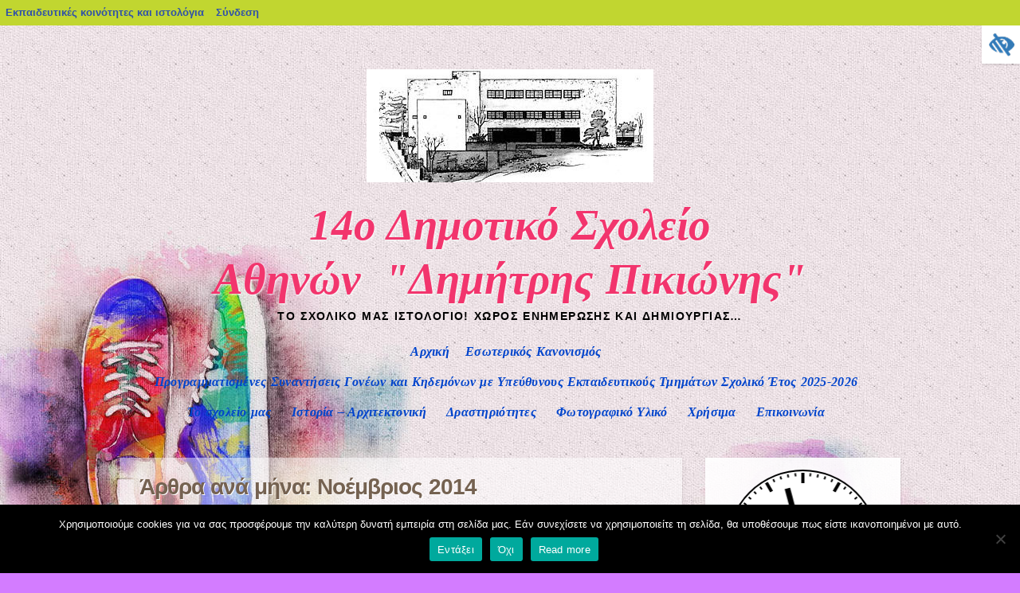

--- FILE ---
content_type: text/html; charset=UTF-8
request_url: https://blogs.sch.gr/14dimath/2014/11/
body_size: 16737
content:
<!DOCTYPE html>
<html lang="el"  prefix="og: https://ogp.me/ns#">
<head>
<meta charset="UTF-8" />
<meta name="viewport" content="width=device-width, initial-scale=1">
<title>Νοέμβριος | 2014 | 14ο Δημοτικό Σχολείο Αθηνών  &quot;Δημήτρης Πικιώνης&quot;</title>
<link rel="profile" href="https://gmpg.org/xfn/11" />
<link rel="pingback" href="https://blogs.sch.gr/14dimath/xmlrpc.php" />
<!--[if lt IE 9]>
<script src="https://blogs.sch.gr/14dimath/wp-content/themes/21ready/js/html5.js"></script>
<![endif]-->
<!--[if lte IE 9]>
<link rel="stylesheet" href="https://blogs.sch.gr/14dimath/wp-content/themes/21ready/ie.css">
<![endif]-->

<title>Νοέμβριος 2014 &#8211; 14ο Δημοτικό Σχολείο Αθηνών  &quot;Δημήτρης Πικιώνης&quot;</title>
<meta name='robots' content='max-image-preview:large' />
<link rel="alternate" type="application/rss+xml" title="Ροή RSS &raquo; 14ο Δημοτικό Σχολείο Αθηνών  &quot;Δημήτρης Πικιώνης&quot;" href="https://blogs.sch.gr/14dimath/feed/" />
<link rel="alternate" type="application/rss+xml" title="Ροή Σχολίων &raquo; 14ο Δημοτικό Σχολείο Αθηνών  &quot;Δημήτρης Πικιώνης&quot;" href="https://blogs.sch.gr/14dimath/comments/feed/" />
		<meta property="og:title" content="14ο Δημοτικό Σχολείο Αθηνών  &quot;Δημήτρης Πικιώνης&quot;" />
				<meta property="og:description" content="Το σχολικό μας ιστολόγιο! Χώρος ενημέρωσης και δημιουργίας..." />
		<meta property="og:type" content="website"/>
			<meta property="og:url" content="https://blogs.sch.gr/14dimath/2014/11/03/%cf%84%ce%b5%cf%84%ce%ac%cf%81%cf%84%ce%b7-5-11-14-%cf%84%ce%bf-%cf%83%cf%87%ce%bf%ce%bb%ce%b5%ce%af%ce%bf-%ce%bc%ce%b1%cf%82-%ce%b4%ce%b5%ce%bd-%ce%b8%ce%b1-%ce%bb%ce%b5%ce%b9%cf%84%ce%bf%cf%85%cf%81/" />
	<meta property="og:site_name" content="14ο Δημοτικό Σχολείο Αθηνών  &quot;Δημήτρης Πικιώνης&quot;" />
		<meta property="og:image" content="https://blogs.sch.gr/wp-content/themes/cinematix-child/screenshot.png" />
	<script>
window._wpemojiSettings = {"baseUrl":"https:\/\/s.w.org\/images\/core\/emoji\/14.0.0\/72x72\/","ext":".png","svgUrl":"https:\/\/s.w.org\/images\/core\/emoji\/14.0.0\/svg\/","svgExt":".svg","source":{"concatemoji":"https:\/\/blogs.sch.gr\/14dimath\/wp-includes\/js\/wp-emoji-release.min.js"}};
/*! This file is auto-generated */
!function(e,a,t){var n,r,o,i=a.createElement("canvas"),p=i.getContext&&i.getContext("2d");function s(e,t){p.clearRect(0,0,i.width,i.height),p.fillText(e,0,0);e=i.toDataURL();return p.clearRect(0,0,i.width,i.height),p.fillText(t,0,0),e===i.toDataURL()}function c(e){var t=a.createElement("script");t.src=e,t.defer=t.type="text/javascript",a.getElementsByTagName("head")[0].appendChild(t)}for(o=Array("flag","emoji"),t.supports={everything:!0,everythingExceptFlag:!0},r=0;r<o.length;r++)t.supports[o[r]]=function(e){if(p&&p.fillText)switch(p.textBaseline="top",p.font="600 32px Arial",e){case"flag":return s("\ud83c\udff3\ufe0f\u200d\u26a7\ufe0f","\ud83c\udff3\ufe0f\u200b\u26a7\ufe0f")?!1:!s("\ud83c\uddfa\ud83c\uddf3","\ud83c\uddfa\u200b\ud83c\uddf3")&&!s("\ud83c\udff4\udb40\udc67\udb40\udc62\udb40\udc65\udb40\udc6e\udb40\udc67\udb40\udc7f","\ud83c\udff4\u200b\udb40\udc67\u200b\udb40\udc62\u200b\udb40\udc65\u200b\udb40\udc6e\u200b\udb40\udc67\u200b\udb40\udc7f");case"emoji":return!s("\ud83e\udef1\ud83c\udffb\u200d\ud83e\udef2\ud83c\udfff","\ud83e\udef1\ud83c\udffb\u200b\ud83e\udef2\ud83c\udfff")}return!1}(o[r]),t.supports.everything=t.supports.everything&&t.supports[o[r]],"flag"!==o[r]&&(t.supports.everythingExceptFlag=t.supports.everythingExceptFlag&&t.supports[o[r]]);t.supports.everythingExceptFlag=t.supports.everythingExceptFlag&&!t.supports.flag,t.DOMReady=!1,t.readyCallback=function(){t.DOMReady=!0},t.supports.everything||(n=function(){t.readyCallback()},a.addEventListener?(a.addEventListener("DOMContentLoaded",n,!1),e.addEventListener("load",n,!1)):(e.attachEvent("onload",n),a.attachEvent("onreadystatechange",function(){"complete"===a.readyState&&t.readyCallback()})),(e=t.source||{}).concatemoji?c(e.concatemoji):e.wpemoji&&e.twemoji&&(c(e.twemoji),c(e.wpemoji)))}(window,document,window._wpemojiSettings);
</script>
<style>
img.wp-smiley,
img.emoji {
	display: inline !important;
	border: none !important;
	box-shadow: none !important;
	height: 1em !important;
	width: 1em !important;
	margin: 0 0.07em !important;
	vertical-align: -0.1em !important;
	background: none !important;
	padding: 0 !important;
}
</style>
	<link rel='stylesheet' id='wp-quicklatex-format-css' href='https://blogs.sch.gr/14dimath/wp-content/plugins/wp-quicklatex/css/quicklatex-format.css' media='all' />
<link rel='stylesheet' id='dashicons-css' href='https://blogs.sch.gr/14dimath/wp-includes/css/dashicons.min.css' media='all' />
<link rel='stylesheet' id='admin-bar-css' href='https://blogs.sch.gr/14dimath/wp-includes/css/admin-bar.min.css' media='all' />
<style id='admin-bar-inline-css'>

			@font-face {
				font-family: 'w3tc';
				src: url('https://blogs.sch.gr/14dimath/wp-content/plugins/w3-total-cache/pub/fonts/w3tc.eot');
				src: url('https://blogs.sch.gr/14dimath/wp-content/plugins/w3-total-cache/pub/fonts/w3tc.eot?#iefix') format('embedded-opentype'),
					url('https://blogs.sch.gr/14dimath/wp-content/plugins/w3-total-cache/pub/fonts/w3tc.woff') format('woff'),
					url('https://blogs.sch.gr/14dimath/wp-content/plugins/w3-total-cache/pub/fonts/w3tc.ttf') format('truetype'),
					url('https://blogs.sch.gr/14dimath/wp-content/plugins/w3-total-cache/pub/fonts/w3tc.svg#w3tc') format('svg');
				font-weight: normal;
				font-style: normal;
				font-display: swap;
			}
			.w3tc-icon:before{
				content:'\0041'; top: 2px;
				font-family: 'w3tc';
			}
</style>
<link rel='stylesheet' id='wp-block-library-css' href='https://blogs.sch.gr/14dimath/wp-includes/css/dist/block-library/style.min.css' media='all' />
<style id='wp-block-library-theme-inline-css'>
.wp-block-audio figcaption{color:#555;font-size:13px;text-align:center}.is-dark-theme .wp-block-audio figcaption{color:hsla(0,0%,100%,.65)}.wp-block-audio{margin:0 0 1em}.wp-block-code{border:1px solid #ccc;border-radius:4px;font-family:Menlo,Consolas,monaco,monospace;padding:.8em 1em}.wp-block-embed figcaption{color:#555;font-size:13px;text-align:center}.is-dark-theme .wp-block-embed figcaption{color:hsla(0,0%,100%,.65)}.wp-block-embed{margin:0 0 1em}.blocks-gallery-caption{color:#555;font-size:13px;text-align:center}.is-dark-theme .blocks-gallery-caption{color:hsla(0,0%,100%,.65)}.wp-block-image figcaption{color:#555;font-size:13px;text-align:center}.is-dark-theme .wp-block-image figcaption{color:hsla(0,0%,100%,.65)}.wp-block-image{margin:0 0 1em}.wp-block-pullquote{border-bottom:4px solid;border-top:4px solid;color:currentColor;margin-bottom:1.75em}.wp-block-pullquote cite,.wp-block-pullquote footer,.wp-block-pullquote__citation{color:currentColor;font-size:.8125em;font-style:normal;text-transform:uppercase}.wp-block-quote{border-left:.25em solid;margin:0 0 1.75em;padding-left:1em}.wp-block-quote cite,.wp-block-quote footer{color:currentColor;font-size:.8125em;font-style:normal;position:relative}.wp-block-quote.has-text-align-right{border-left:none;border-right:.25em solid;padding-left:0;padding-right:1em}.wp-block-quote.has-text-align-center{border:none;padding-left:0}.wp-block-quote.is-large,.wp-block-quote.is-style-large,.wp-block-quote.is-style-plain{border:none}.wp-block-search .wp-block-search__label{font-weight:700}.wp-block-search__button{border:1px solid #ccc;padding:.375em .625em}:where(.wp-block-group.has-background){padding:1.25em 2.375em}.wp-block-separator.has-css-opacity{opacity:.4}.wp-block-separator{border:none;border-bottom:2px solid;margin-left:auto;margin-right:auto}.wp-block-separator.has-alpha-channel-opacity{opacity:1}.wp-block-separator:not(.is-style-wide):not(.is-style-dots){width:100px}.wp-block-separator.has-background:not(.is-style-dots){border-bottom:none;height:1px}.wp-block-separator.has-background:not(.is-style-wide):not(.is-style-dots){height:2px}.wp-block-table{margin:0 0 1em}.wp-block-table td,.wp-block-table th{word-break:normal}.wp-block-table figcaption{color:#555;font-size:13px;text-align:center}.is-dark-theme .wp-block-table figcaption{color:hsla(0,0%,100%,.65)}.wp-block-video figcaption{color:#555;font-size:13px;text-align:center}.is-dark-theme .wp-block-video figcaption{color:hsla(0,0%,100%,.65)}.wp-block-video{margin:0 0 1em}.wp-block-template-part.has-background{margin-bottom:0;margin-top:0;padding:1.25em 2.375em}
</style>
<link rel='stylesheet' id='bp-login-form-block-css' href='https://blogs.sch.gr/14dimath/wp-content/plugins/buddypress/bp-core/css/blocks/login-form.min.css' media='all' />
<link rel='stylesheet' id='bp-member-block-css' href='https://blogs.sch.gr/14dimath/wp-content/plugins/buddypress/bp-members/css/blocks/member.min.css' media='all' />
<link rel='stylesheet' id='bp-members-block-css' href='https://blogs.sch.gr/14dimath/wp-content/plugins/buddypress/bp-members/css/blocks/members.min.css' media='all' />
<link rel='stylesheet' id='bp-dynamic-members-block-css' href='https://blogs.sch.gr/14dimath/wp-content/plugins/buddypress/bp-members/css/blocks/dynamic-members.min.css' media='all' />
<link rel='stylesheet' id='bp-latest-activities-block-css' href='https://blogs.sch.gr/14dimath/wp-content/plugins/buddypress/bp-activity/css/blocks/latest-activities.min.css' media='all' />
<link rel='stylesheet' id='bp-recent-posts-block-css' href='https://blogs.sch.gr/14dimath/wp-content/plugins/buddypress/bp-blogs/css/blocks/recent-posts.min.css' media='all' />
<link rel='stylesheet' id='bp-friends-block-css' href='https://blogs.sch.gr/14dimath/wp-content/plugins/buddypress/bp-friends/css/blocks/friends.min.css' media='all' />
<link rel='stylesheet' id='bp-group-block-css' href='https://blogs.sch.gr/14dimath/wp-content/plugins/buddypress/bp-groups/css/blocks/group.min.css' media='all' />
<link rel='stylesheet' id='bp-groups-block-css' href='https://blogs.sch.gr/14dimath/wp-content/plugins/buddypress/bp-groups/css/blocks/groups.min.css' media='all' />
<link rel='stylesheet' id='bp-dynamic-groups-block-css' href='https://blogs.sch.gr/14dimath/wp-content/plugins/buddypress/bp-groups/css/blocks/dynamic-groups.min.css' media='all' />
<link rel='stylesheet' id='bp-sitewide-notices-block-css' href='https://blogs.sch.gr/14dimath/wp-content/plugins/buddypress/bp-messages/css/blocks/sitewide-notices.min.css' media='all' />
<link rel='stylesheet' id='classic-theme-styles-css' href='https://blogs.sch.gr/14dimath/wp-includes/css/classic-themes.min.css' media='all' />
<style id='global-styles-inline-css'>
body{--wp--preset--color--black: #000000;--wp--preset--color--cyan-bluish-gray: #abb8c3;--wp--preset--color--white: #ffffff;--wp--preset--color--pale-pink: #f78da7;--wp--preset--color--vivid-red: #cf2e2e;--wp--preset--color--luminous-vivid-orange: #ff6900;--wp--preset--color--luminous-vivid-amber: #fcb900;--wp--preset--color--light-green-cyan: #7bdcb5;--wp--preset--color--vivid-green-cyan: #00d084;--wp--preset--color--pale-cyan-blue: #8ed1fc;--wp--preset--color--vivid-cyan-blue: #0693e3;--wp--preset--color--vivid-purple: #9b51e0;--wp--preset--gradient--vivid-cyan-blue-to-vivid-purple: linear-gradient(135deg,rgba(6,147,227,1) 0%,rgb(155,81,224) 100%);--wp--preset--gradient--light-green-cyan-to-vivid-green-cyan: linear-gradient(135deg,rgb(122,220,180) 0%,rgb(0,208,130) 100%);--wp--preset--gradient--luminous-vivid-amber-to-luminous-vivid-orange: linear-gradient(135deg,rgba(252,185,0,1) 0%,rgba(255,105,0,1) 100%);--wp--preset--gradient--luminous-vivid-orange-to-vivid-red: linear-gradient(135deg,rgba(255,105,0,1) 0%,rgb(207,46,46) 100%);--wp--preset--gradient--very-light-gray-to-cyan-bluish-gray: linear-gradient(135deg,rgb(238,238,238) 0%,rgb(169,184,195) 100%);--wp--preset--gradient--cool-to-warm-spectrum: linear-gradient(135deg,rgb(74,234,220) 0%,rgb(151,120,209) 20%,rgb(207,42,186) 40%,rgb(238,44,130) 60%,rgb(251,105,98) 80%,rgb(254,248,76) 100%);--wp--preset--gradient--blush-light-purple: linear-gradient(135deg,rgb(255,206,236) 0%,rgb(152,150,240) 100%);--wp--preset--gradient--blush-bordeaux: linear-gradient(135deg,rgb(254,205,165) 0%,rgb(254,45,45) 50%,rgb(107,0,62) 100%);--wp--preset--gradient--luminous-dusk: linear-gradient(135deg,rgb(255,203,112) 0%,rgb(199,81,192) 50%,rgb(65,88,208) 100%);--wp--preset--gradient--pale-ocean: linear-gradient(135deg,rgb(255,245,203) 0%,rgb(182,227,212) 50%,rgb(51,167,181) 100%);--wp--preset--gradient--electric-grass: linear-gradient(135deg,rgb(202,248,128) 0%,rgb(113,206,126) 100%);--wp--preset--gradient--midnight: linear-gradient(135deg,rgb(2,3,129) 0%,rgb(40,116,252) 100%);--wp--preset--duotone--dark-grayscale: url('#wp-duotone-dark-grayscale');--wp--preset--duotone--grayscale: url('#wp-duotone-grayscale');--wp--preset--duotone--purple-yellow: url('#wp-duotone-purple-yellow');--wp--preset--duotone--blue-red: url('#wp-duotone-blue-red');--wp--preset--duotone--midnight: url('#wp-duotone-midnight');--wp--preset--duotone--magenta-yellow: url('#wp-duotone-magenta-yellow');--wp--preset--duotone--purple-green: url('#wp-duotone-purple-green');--wp--preset--duotone--blue-orange: url('#wp-duotone-blue-orange');--wp--preset--font-size--small: 13px;--wp--preset--font-size--medium: 20px;--wp--preset--font-size--large: 36px;--wp--preset--font-size--x-large: 42px;--wp--preset--spacing--20: 0.44rem;--wp--preset--spacing--30: 0.67rem;--wp--preset--spacing--40: 1rem;--wp--preset--spacing--50: 1.5rem;--wp--preset--spacing--60: 2.25rem;--wp--preset--spacing--70: 3.38rem;--wp--preset--spacing--80: 5.06rem;--wp--preset--shadow--natural: 6px 6px 9px rgba(0, 0, 0, 0.2);--wp--preset--shadow--deep: 12px 12px 50px rgba(0, 0, 0, 0.4);--wp--preset--shadow--sharp: 6px 6px 0px rgba(0, 0, 0, 0.2);--wp--preset--shadow--outlined: 6px 6px 0px -3px rgba(255, 255, 255, 1), 6px 6px rgba(0, 0, 0, 1);--wp--preset--shadow--crisp: 6px 6px 0px rgba(0, 0, 0, 1);}:where(.is-layout-flex){gap: 0.5em;}body .is-layout-flow > .alignleft{float: left;margin-inline-start: 0;margin-inline-end: 2em;}body .is-layout-flow > .alignright{float: right;margin-inline-start: 2em;margin-inline-end: 0;}body .is-layout-flow > .aligncenter{margin-left: auto !important;margin-right: auto !important;}body .is-layout-constrained > .alignleft{float: left;margin-inline-start: 0;margin-inline-end: 2em;}body .is-layout-constrained > .alignright{float: right;margin-inline-start: 2em;margin-inline-end: 0;}body .is-layout-constrained > .aligncenter{margin-left: auto !important;margin-right: auto !important;}body .is-layout-constrained > :where(:not(.alignleft):not(.alignright):not(.alignfull)){max-width: var(--wp--style--global--content-size);margin-left: auto !important;margin-right: auto !important;}body .is-layout-constrained > .alignwide{max-width: var(--wp--style--global--wide-size);}body .is-layout-flex{display: flex;}body .is-layout-flex{flex-wrap: wrap;align-items: center;}body .is-layout-flex > *{margin: 0;}:where(.wp-block-columns.is-layout-flex){gap: 2em;}.has-black-color{color: var(--wp--preset--color--black) !important;}.has-cyan-bluish-gray-color{color: var(--wp--preset--color--cyan-bluish-gray) !important;}.has-white-color{color: var(--wp--preset--color--white) !important;}.has-pale-pink-color{color: var(--wp--preset--color--pale-pink) !important;}.has-vivid-red-color{color: var(--wp--preset--color--vivid-red) !important;}.has-luminous-vivid-orange-color{color: var(--wp--preset--color--luminous-vivid-orange) !important;}.has-luminous-vivid-amber-color{color: var(--wp--preset--color--luminous-vivid-amber) !important;}.has-light-green-cyan-color{color: var(--wp--preset--color--light-green-cyan) !important;}.has-vivid-green-cyan-color{color: var(--wp--preset--color--vivid-green-cyan) !important;}.has-pale-cyan-blue-color{color: var(--wp--preset--color--pale-cyan-blue) !important;}.has-vivid-cyan-blue-color{color: var(--wp--preset--color--vivid-cyan-blue) !important;}.has-vivid-purple-color{color: var(--wp--preset--color--vivid-purple) !important;}.has-black-background-color{background-color: var(--wp--preset--color--black) !important;}.has-cyan-bluish-gray-background-color{background-color: var(--wp--preset--color--cyan-bluish-gray) !important;}.has-white-background-color{background-color: var(--wp--preset--color--white) !important;}.has-pale-pink-background-color{background-color: var(--wp--preset--color--pale-pink) !important;}.has-vivid-red-background-color{background-color: var(--wp--preset--color--vivid-red) !important;}.has-luminous-vivid-orange-background-color{background-color: var(--wp--preset--color--luminous-vivid-orange) !important;}.has-luminous-vivid-amber-background-color{background-color: var(--wp--preset--color--luminous-vivid-amber) !important;}.has-light-green-cyan-background-color{background-color: var(--wp--preset--color--light-green-cyan) !important;}.has-vivid-green-cyan-background-color{background-color: var(--wp--preset--color--vivid-green-cyan) !important;}.has-pale-cyan-blue-background-color{background-color: var(--wp--preset--color--pale-cyan-blue) !important;}.has-vivid-cyan-blue-background-color{background-color: var(--wp--preset--color--vivid-cyan-blue) !important;}.has-vivid-purple-background-color{background-color: var(--wp--preset--color--vivid-purple) !important;}.has-black-border-color{border-color: var(--wp--preset--color--black) !important;}.has-cyan-bluish-gray-border-color{border-color: var(--wp--preset--color--cyan-bluish-gray) !important;}.has-white-border-color{border-color: var(--wp--preset--color--white) !important;}.has-pale-pink-border-color{border-color: var(--wp--preset--color--pale-pink) !important;}.has-vivid-red-border-color{border-color: var(--wp--preset--color--vivid-red) !important;}.has-luminous-vivid-orange-border-color{border-color: var(--wp--preset--color--luminous-vivid-orange) !important;}.has-luminous-vivid-amber-border-color{border-color: var(--wp--preset--color--luminous-vivid-amber) !important;}.has-light-green-cyan-border-color{border-color: var(--wp--preset--color--light-green-cyan) !important;}.has-vivid-green-cyan-border-color{border-color: var(--wp--preset--color--vivid-green-cyan) !important;}.has-pale-cyan-blue-border-color{border-color: var(--wp--preset--color--pale-cyan-blue) !important;}.has-vivid-cyan-blue-border-color{border-color: var(--wp--preset--color--vivid-cyan-blue) !important;}.has-vivid-purple-border-color{border-color: var(--wp--preset--color--vivid-purple) !important;}.has-vivid-cyan-blue-to-vivid-purple-gradient-background{background: var(--wp--preset--gradient--vivid-cyan-blue-to-vivid-purple) !important;}.has-light-green-cyan-to-vivid-green-cyan-gradient-background{background: var(--wp--preset--gradient--light-green-cyan-to-vivid-green-cyan) !important;}.has-luminous-vivid-amber-to-luminous-vivid-orange-gradient-background{background: var(--wp--preset--gradient--luminous-vivid-amber-to-luminous-vivid-orange) !important;}.has-luminous-vivid-orange-to-vivid-red-gradient-background{background: var(--wp--preset--gradient--luminous-vivid-orange-to-vivid-red) !important;}.has-very-light-gray-to-cyan-bluish-gray-gradient-background{background: var(--wp--preset--gradient--very-light-gray-to-cyan-bluish-gray) !important;}.has-cool-to-warm-spectrum-gradient-background{background: var(--wp--preset--gradient--cool-to-warm-spectrum) !important;}.has-blush-light-purple-gradient-background{background: var(--wp--preset--gradient--blush-light-purple) !important;}.has-blush-bordeaux-gradient-background{background: var(--wp--preset--gradient--blush-bordeaux) !important;}.has-luminous-dusk-gradient-background{background: var(--wp--preset--gradient--luminous-dusk) !important;}.has-pale-ocean-gradient-background{background: var(--wp--preset--gradient--pale-ocean) !important;}.has-electric-grass-gradient-background{background: var(--wp--preset--gradient--electric-grass) !important;}.has-midnight-gradient-background{background: var(--wp--preset--gradient--midnight) !important;}.has-small-font-size{font-size: var(--wp--preset--font-size--small) !important;}.has-medium-font-size{font-size: var(--wp--preset--font-size--medium) !important;}.has-large-font-size{font-size: var(--wp--preset--font-size--large) !important;}.has-x-large-font-size{font-size: var(--wp--preset--font-size--x-large) !important;}
.wp-block-navigation a:where(:not(.wp-element-button)){color: inherit;}
:where(.wp-block-columns.is-layout-flex){gap: 2em;}
.wp-block-pullquote{font-size: 1.5em;line-height: 1.6;}
</style>
<link rel='stylesheet' id='fonts_for_icons-css' href='https://blogs.sch.gr/14dimath/wp-content/themes/cinematix-child/css/fonts.css' media='all' />
<link rel='stylesheet' id='my-admin-bar-style-css' href='https://blogs.sch.gr/14dimath/wp-content/themes/cinematix-child/css/my-admin-bar.css' media='all' />
<link rel='stylesheet' id='bp-admin-bar-css' href='https://blogs.sch.gr/14dimath/wp-content/plugins/buddypress/bp-core/css/admin-bar.min.css' media='all' />
<link rel='stylesheet' id='bp-legacy-css-css' href='https://blogs.sch.gr/14dimath/wp-content/plugins/buddypress/bp-templates/bp-legacy/css/buddypress.min.css' media='screen' />
<link rel='stylesheet' id='cookie-notice-front-css' href='https://blogs.sch.gr/14dimath/wp-content/plugins/cookie-notice/css/front.min.css' media='all' />
<link rel='stylesheet' id='gb_responsive_menu_style-css' href='https://blogs.sch.gr/14dimath/wp-content/plugins/gb_responsive_menu/css/style.css' media='all' />
<link rel='stylesheet' id='rt-wpp-plugin-style-css' href='https://blogs.sch.gr/14dimath/wp-content/plugins/rt-prettyphoto/css/prettyPhoto.css' media='all' />
<link rel='stylesheet' id='wpah-front-styles-css' href='https://blogs.sch.gr/14dimath/wp-content/plugins/wp-accessibility-helper/assets/css/wp-accessibility-helper.min.css' media='all' />
<link rel='stylesheet' id='bbw-style-css' href='https://blogs.sch.gr/14dimath/wp-content/plugins/LS-buddybar-widget/buddybar-style.css' media='all' />
<link rel='stylesheet' id='category-sticky-post-css' href='https://blogs.sch.gr/14dimath/wp-content/plugins/category-sticky-post/css/plugin.css' media='all' />
<link rel='stylesheet' id='style-css' href='https://blogs.sch.gr/14dimath/wp-content/themes/21ready/style.css' media='all' />
<link rel='stylesheet' id='volumeSliderStyling-css' href='https://blogs.sch.gr/14dimath/wp-content/plugins/ersradio-widget/widgetStyling.css' media='all' />
<link rel='stylesheet' id='ics-calendar-css' href='https://blogs.sch.gr/14dimath/wp-content/plugins/ics-calendar/assets/style.min.css' media='all' />
<script>
if (document.location.protocol !== "https:") {
	document.location = document.URL.replace(/^http:/i, "https:");
}
</script>
	<script src='https://blogs.sch.gr/14dimath/wp-includes/js/jquery/jquery.min.js' id='jquery-core-js'></script>
<script src='https://blogs.sch.gr/14dimath/wp-includes/js/jquery/jquery-migrate.min.js' id='jquery-migrate-js'></script>
<script src='https://blogs.sch.gr/14dimath/wp-content/plugins/buddypress/bp-core/js/confirm.min.js' id='bp-confirm-js'></script>
<script src='https://blogs.sch.gr/14dimath/wp-content/plugins/buddypress/bp-core/js/widget-members.min.js' id='bp-widget-members-js'></script>
<script src='https://blogs.sch.gr/14dimath/wp-content/plugins/buddypress/bp-core/js/jquery-query.min.js' id='bp-jquery-query-js'></script>
<script src='https://blogs.sch.gr/14dimath/wp-content/plugins/buddypress/bp-core/js/vendor/jquery-cookie.min.js' id='bp-jquery-cookie-js'></script>
<script src='https://blogs.sch.gr/14dimath/wp-content/plugins/buddypress/bp-core/js/vendor/jquery-scroll-to.min.js' id='bp-jquery-scroll-to-js'></script>
<script id='bp-legacy-js-js-extra'>
var BP_DTheme = {"accepted":"\u0391\u03c0\u03bf\u03b4\u03b5\u03ba\u03c4\u03cc","close":"\u039a\u03bb\u03b5\u03af\u03c3\u03b9\u03bc\u03bf","comments":"\u03c3\u03c7\u03cc\u03bb\u03b9\u03b1","leave_group_confirm":"\u0395\u03af\u03c3\u03c4\u03b5 \u03c3\u03af\u03b3\u03bf\u03c5\u03c1\u03bf\u03c2 \u03cc\u03c4\u03b9 \u03b8\u03ad\u03bb\u03b5\u03c4\u03b5 \u03bd\u03b1 \u03b1\u03c0\u03bf\u03c7\u03c9\u03c1\u03ae\u03c3\u03b5\u03c4\u03b5 \u03b1\u03c0\u03cc \u03c4\u03b7\u03bd \u03bf\u03bc\u03ac\u03b4\u03b1;","mark_as_fav":"\u0391\u03b3\u03b1\u03c0\u03b7\u03bc\u03ad\u03bd\u03bf","my_favs":"\u03a4\u03b1 \u0391\u03b3\u03b1\u03c0\u03b7\u03bc\u03ad\u03bd\u03b1 \u03bc\u03bf\u03c5","rejected":"\u0391\u03c0\u03bf\u03c1\u03c1\u03af\u03c6\u03b8\u03b7\u03ba\u03b5","remove_fav":"\u0391\u03c6\u03b1\u03af\u03c1\u03b5\u03c3\u03b7 \u0391\u03b3\u03b1\u03c0\u03b7\u03bc\u03ad\u03bd\u03bf\u03c5","show_all":"\u0395\u03bc\u03c6\u03ac\u03bd\u03b9\u03c3\u03b7 \u03cc\u03bb\u03c9\u03bd","show_all_comments":"\u03a0\u03c1\u03cc\u03b2\u03b1\u03bb\u03b5 \u03cc\u03bb\u03b1 \u03c4\u03b1 \u03c3\u03c7\u03cc\u03bb\u03b9\u03b1 \u03b3\u03b9\u03b1 \u03b1\u03c5\u03c4\u03cc \u03c4\u03bf \u03b8\u03ad\u03bc\u03b1","show_x_comments":"\u03a0\u03c1\u03bf\u03b2\u03bf\u03bb\u03ae \u03cc\u03bb\u03c9\u03bd \u03c4\u03c9\u03bd \u03c3\u03c7\u03bf\u03bb\u03af\u03c9\u03bd (%d)","unsaved_changes":"\u03a4\u03bf \u03c0\u03c1\u03bf\u03c6\u03af\u03bb \u03c3\u03b1\u03c2 \u03ad\u03c7\u03b5\u03b9 \u03bc\u03b7 \u03b1\u03c0\u03bf\u03b8\u03b7\u03ba\u03b5\u03c5\u03bc\u03ad\u03bd\u03b5\u03c2 \u03b1\u03bb\u03bb\u03b1\u03b3\u03ad\u03c2. \u0391\u03bd \u03c6\u03cd\u03b3\u03b5\u03c4\u03b5 \u03b1\u03c0\u03cc \u03c4\u03b7\u03bd \u03c3\u03b5\u03bb\u03af\u03b4\u03b1, \u03bf\u03b9 \u03b1\u03bb\u03bb\u03b1\u03b3\u03ad\u03c2 \u03b8\u03b1 \u03c7\u03b1\u03b8\u03bf\u03cd\u03bd.","view":"\u03a0\u03c1\u03bf\u03b2\u03bf\u03bb\u03ae","store_filter_settings":""};
</script>
<script src='https://blogs.sch.gr/14dimath/wp-content/plugins/buddypress/bp-templates/bp-legacy/js/buddypress.min.js' id='bp-legacy-js-js'></script>
<script id='cookie-notice-front-js-before'>
var cnArgs = {"ajaxUrl":"https:\/\/blogs.sch.gr\/14dimath\/wp-admin\/admin-ajax.php","nonce":"4ab222c141","hideEffect":"fade","position":"bottom","onScroll":false,"onScrollOffset":100,"onClick":false,"cookieName":"cookie_notice_accepted","cookieTime":2592000,"cookieTimeRejected":2592000,"globalCookie":false,"redirection":false,"cache":true,"revokeCookies":false,"revokeCookiesOpt":"automatic"};
</script>
<script src='https://blogs.sch.gr/14dimath/wp-content/plugins/cookie-notice/js/front.min.js' id='cookie-notice-front-js'></script>
<script src='https://blogs.sch.gr/14dimath/wp-content/plugins/gb_responsive_menu/js/gb_responsive_menu.js' id='gb_responsive_menu_js-js'></script>
<script src='https://blogs.sch.gr/14dimath/wp-content/plugins/rt-prettyphoto/js/jquery.prettyPhoto.js' id='rt-wpp-plugin-active-js'></script>
<script src='https://blogs.sch.gr/14dimath/wp-content/plugins/rt-prettyphoto/js/wpp-active.js' id='rt-wpp-plugin-script-active-js'></script>
<script src='https://blogs.sch.gr/14dimath/wp-content/plugins/wp-quicklatex/js/wp-quicklatex-frontend.js' id='wp-quicklatex-frontend-js'></script>
<meta property="fb:app_id" content="966242223397117" />
<style>.pp_download{ background: #ccc;  border-radius: 3px;   height: 25px;   padding: 4px;}</style>

<script>
jQuery(document).ready(function() {
   jQuery("a[rel^='prettyPhoto']").prettyPhoto({
   changepicturecallback: function(){
       jQuery(".pp_social").append("<span class='pp_download_place'></span>");
        $getit= settings.image_markup.replace(/{path}/g,pp_images[set_position]);
      jQuery(".pp_pic_holder").find('.pp_details .pp_download_place').html('<a class="pp_download" href="'+pp_images[set_position]+'" download>Download</a>');
        }
    });
});
</script><style>#wp-admin-bar-wp-logo{  }
	
	div#community-profile-page li.bp-blogs-profile-stats:before {content:" "!important;}
	div#community-profile-page li.bp-blogs-profile-stats {background: url("/wp-content/favicon.ico") no-repeat; padding-left:16px}
   
	#wpadminbar #wp-admin-bar-wp-logo > .ab-item .ab-icon:before {content:" "!important;}
	#wpadminbar .quicklinks li .blavatar:before {content:" "!important;}
   /*#wp-admin-bar-wp-logo>.ab-item .ab-icon  { background: url("/wp-content/favicon.ico") no-repeat;}
      #wpadminbar .quicklinks li div.blavatar { background: url("/wp-content/favicon.ico") no-repeat;}*/
/*                img.blavatar { display: none;}*/
                </style>
	<script>var ajaxurl = 'https://blogs.sch.gr/14dimath/wp-admin/admin-ajax.php';</script>

<style>
/* Begin Royal PrettyPhoto Styles*/

div.ppt{ display: none;}
		/* End Royal PrettyPhoto Styles*/
</style>
		<script>var BPAPRConfig={"root_url":"https:\/\/blogs.sch.gr\/14dimath\/wp-content\/plugins\/bp-activity-plus-reloaded","temp_img_url":"http:\/\/blogs.sch.gr\/14dimath\/files\/bpfb\/tmp\/","base_img_url":"http:\/\/blogs.sch.gr\/14dimath\/files\/bpfb\/","theme":"default","alignment":"left","allowed_items":["photos","videos","links"]};</script>		<style>
					.site-title a {
			background-image: none;
			-webkit-text-fill-color: #f2356d !important;
			color: #f2356d !important;
			}
		</style>
		<style id="custom-background-css">
body.custom-background { background-color: #d37cff; }
</style>
	<style media="print">#wpadminbar { display:none; }</style>
	<style media="screen">
	html { margin-top: 32px !important; }
	@media screen and ( max-width: 782px ) {
		html { margin-top: 46px !important; }
	}
</style>
	</head>

<body class="bp-legacy archive date admin-bar no-customize-support custom-background wp-embed-responsive el cookies-not-set chrome osx wp-accessibility-helper wah_fstype_script accessibility-location-right active-sidebar no-js">
		<div id="wpadminbar" class="nojq nojs">
						<div class="quicklinks" id="wp-toolbar" role="navigation" aria-label="Γραμμή εργαλείων">
				<ul id='wp-admin-bar-root-default' class="ab-top-menu"><li id='wp-admin-bar-blogssch'><a class='ab-item' href='https://blogs.sch.gr'>Εκπαιδευτικές κοινότητες και ιστολόγια</a></li><li id='wp-admin-bar-blogsschmobile'><a class='ab-item' href='https://blogs.sch.gr' title='Αρχική'><span class="ab-icon dashicons-admin-home"></span></a></li><li id='wp-admin-bar-bp-login'><a class='ab-item' href='https://blogs.sch.gr/14dimath/wp-login.php?redirect_to=https%3A%2F%2Fblogs.sch.gr%2F14dimath%2F2014%2F11%2F'>Σύνδεση</a></li></ul>			</div>
					</div>

		<svg xmlns="http://www.w3.org/2000/svg" viewBox="0 0 0 0" width="0" height="0" focusable="false" role="none" style="visibility: hidden; position: absolute; left: -9999px; overflow: hidden;" ><defs><filter id="wp-duotone-dark-grayscale"><feColorMatrix color-interpolation-filters="sRGB" type="matrix" values=" .299 .587 .114 0 0 .299 .587 .114 0 0 .299 .587 .114 0 0 .299 .587 .114 0 0 " /><feComponentTransfer color-interpolation-filters="sRGB" ><feFuncR type="table" tableValues="0 0.49803921568627" /><feFuncG type="table" tableValues="0 0.49803921568627" /><feFuncB type="table" tableValues="0 0.49803921568627" /><feFuncA type="table" tableValues="1 1" /></feComponentTransfer><feComposite in2="SourceGraphic" operator="in" /></filter></defs></svg><svg xmlns="http://www.w3.org/2000/svg" viewBox="0 0 0 0" width="0" height="0" focusable="false" role="none" style="visibility: hidden; position: absolute; left: -9999px; overflow: hidden;" ><defs><filter id="wp-duotone-grayscale"><feColorMatrix color-interpolation-filters="sRGB" type="matrix" values=" .299 .587 .114 0 0 .299 .587 .114 0 0 .299 .587 .114 0 0 .299 .587 .114 0 0 " /><feComponentTransfer color-interpolation-filters="sRGB" ><feFuncR type="table" tableValues="0 1" /><feFuncG type="table" tableValues="0 1" /><feFuncB type="table" tableValues="0 1" /><feFuncA type="table" tableValues="1 1" /></feComponentTransfer><feComposite in2="SourceGraphic" operator="in" /></filter></defs></svg><svg xmlns="http://www.w3.org/2000/svg" viewBox="0 0 0 0" width="0" height="0" focusable="false" role="none" style="visibility: hidden; position: absolute; left: -9999px; overflow: hidden;" ><defs><filter id="wp-duotone-purple-yellow"><feColorMatrix color-interpolation-filters="sRGB" type="matrix" values=" .299 .587 .114 0 0 .299 .587 .114 0 0 .299 .587 .114 0 0 .299 .587 .114 0 0 " /><feComponentTransfer color-interpolation-filters="sRGB" ><feFuncR type="table" tableValues="0.54901960784314 0.98823529411765" /><feFuncG type="table" tableValues="0 1" /><feFuncB type="table" tableValues="0.71764705882353 0.25490196078431" /><feFuncA type="table" tableValues="1 1" /></feComponentTransfer><feComposite in2="SourceGraphic" operator="in" /></filter></defs></svg><svg xmlns="http://www.w3.org/2000/svg" viewBox="0 0 0 0" width="0" height="0" focusable="false" role="none" style="visibility: hidden; position: absolute; left: -9999px; overflow: hidden;" ><defs><filter id="wp-duotone-blue-red"><feColorMatrix color-interpolation-filters="sRGB" type="matrix" values=" .299 .587 .114 0 0 .299 .587 .114 0 0 .299 .587 .114 0 0 .299 .587 .114 0 0 " /><feComponentTransfer color-interpolation-filters="sRGB" ><feFuncR type="table" tableValues="0 1" /><feFuncG type="table" tableValues="0 0.27843137254902" /><feFuncB type="table" tableValues="0.5921568627451 0.27843137254902" /><feFuncA type="table" tableValues="1 1" /></feComponentTransfer><feComposite in2="SourceGraphic" operator="in" /></filter></defs></svg><svg xmlns="http://www.w3.org/2000/svg" viewBox="0 0 0 0" width="0" height="0" focusable="false" role="none" style="visibility: hidden; position: absolute; left: -9999px; overflow: hidden;" ><defs><filter id="wp-duotone-midnight"><feColorMatrix color-interpolation-filters="sRGB" type="matrix" values=" .299 .587 .114 0 0 .299 .587 .114 0 0 .299 .587 .114 0 0 .299 .587 .114 0 0 " /><feComponentTransfer color-interpolation-filters="sRGB" ><feFuncR type="table" tableValues="0 0" /><feFuncG type="table" tableValues="0 0.64705882352941" /><feFuncB type="table" tableValues="0 1" /><feFuncA type="table" tableValues="1 1" /></feComponentTransfer><feComposite in2="SourceGraphic" operator="in" /></filter></defs></svg><svg xmlns="http://www.w3.org/2000/svg" viewBox="0 0 0 0" width="0" height="0" focusable="false" role="none" style="visibility: hidden; position: absolute; left: -9999px; overflow: hidden;" ><defs><filter id="wp-duotone-magenta-yellow"><feColorMatrix color-interpolation-filters="sRGB" type="matrix" values=" .299 .587 .114 0 0 .299 .587 .114 0 0 .299 .587 .114 0 0 .299 .587 .114 0 0 " /><feComponentTransfer color-interpolation-filters="sRGB" ><feFuncR type="table" tableValues="0.78039215686275 1" /><feFuncG type="table" tableValues="0 0.94901960784314" /><feFuncB type="table" tableValues="0.35294117647059 0.47058823529412" /><feFuncA type="table" tableValues="1 1" /></feComponentTransfer><feComposite in2="SourceGraphic" operator="in" /></filter></defs></svg><svg xmlns="http://www.w3.org/2000/svg" viewBox="0 0 0 0" width="0" height="0" focusable="false" role="none" style="visibility: hidden; position: absolute; left: -9999px; overflow: hidden;" ><defs><filter id="wp-duotone-purple-green"><feColorMatrix color-interpolation-filters="sRGB" type="matrix" values=" .299 .587 .114 0 0 .299 .587 .114 0 0 .299 .587 .114 0 0 .299 .587 .114 0 0 " /><feComponentTransfer color-interpolation-filters="sRGB" ><feFuncR type="table" tableValues="0.65098039215686 0.40392156862745" /><feFuncG type="table" tableValues="0 1" /><feFuncB type="table" tableValues="0.44705882352941 0.4" /><feFuncA type="table" tableValues="1 1" /></feComponentTransfer><feComposite in2="SourceGraphic" operator="in" /></filter></defs></svg><svg xmlns="http://www.w3.org/2000/svg" viewBox="0 0 0 0" width="0" height="0" focusable="false" role="none" style="visibility: hidden; position: absolute; left: -9999px; overflow: hidden;" ><defs><filter id="wp-duotone-blue-orange"><feColorMatrix color-interpolation-filters="sRGB" type="matrix" values=" .299 .587 .114 0 0 .299 .587 .114 0 0 .299 .587 .114 0 0 .299 .587 .114 0 0 " /><feComponentTransfer color-interpolation-filters="sRGB" ><feFuncR type="table" tableValues="0.098039215686275 1" /><feFuncG type="table" tableValues="0 0.66274509803922" /><feFuncB type="table" tableValues="0.84705882352941 0.41960784313725" /><feFuncA type="table" tableValues="1 1" /></feComponentTransfer><feComposite in2="SourceGraphic" operator="in" /></filter></defs></svg>	<div id="page" class="hfeed site">
	<div id="grapes-1"></div>
	<div id="grapes-2"></div>

		<header id="masthead" class="site-header">
		<!--<hgroup>-->
							<div class="header-image">
					<a href="https://blogs.sch.gr/14dimath/" title="14ο Δημοτικό Σχολείο Αθηνών  &quot;Δημήτρης Πικιώνης&quot;" rel="home">
						<img src="https://blogs.sch.gr/14dimath/files/2023/07/cropped-unnamed-3.jpg" width="360" height="142" alt="Εικόνα 14ο Δημοτικό Σχολείο Αθηνών  &quot;Δημήτρης Πικιώνης&quot;" />
					</a>
				</div>
						<h1 class="site-title" data-text="14ο Δημοτικό Σχολείο Αθηνών  &quot;Δημήτρης Πικιώνης&quot;"><a href="https://blogs.sch.gr/14dimath/" title="14ο Δημοτικό Σχολείο Αθηνών  &quot;Δημήτρης Πικιώνης&quot;" rel="home">14ο Δημοτικό Σχολείο Αθηνών  &quot;Δημήτρης Πικιώνης&quot;</a></h1>
			<div class="line-through">
			<h2 class="site-description">Το σχολικό μας ιστολόγιο! Χώρος ενημέρωσης και δημιουργίας&#8230;</h2>			</div>
		<!--</hgroup>-->

		<nav  class="site-navigation main-navigation">
			<h2 class="assistive-text">Μενού</h2>
			<div class="assistive-text skip-link"><a href="#content" title="Μετάβαση στο περιεχόμενο">Μετάβαση στο περιεχόμενο</a></div>

			<div class="menu"><ul>
<li ><a href="https://blogs.sch.gr/14dimath/">Αρχική</a></li><li class="page_item page-item-1569"><a href="https://blogs.sch.gr/14dimath/esoterikos-kanonismos/">Εσωτερικός Κανονισμός</a></li>
<li class="page_item page-item-1598"><a href="https://blogs.sch.gr/14dimath/synantiseis-goneon-kai-kidemonon-me-ypeythynoys-ekpaideytikoys-tmimaton/">Προγραμματισμένες Συναντήσεις Γονέων και Κηδεμόνων με Υπεύθυνους Εκπαιδευτικούς Τμημάτων Σχολικό Έτος 2025-2026</a></li>
<li class="page_item page-item-11 page_item_has_children"><a href="https://blogs.sch.gr/14dimath/%cf%84%ce%bf-%cf%83%cf%87%ce%bf%ce%bb%ce%b5%ce%af%ce%bf-%ce%bc%ce%b1%cf%82/">Το σχολείο μας</a>
<ul class='children'>
	<li class="page_item page-item-24"><a href="https://blogs.sch.gr/14dimath/%cf%84%ce%bf-%cf%83%cf%87%ce%bf%ce%bb%ce%b5%ce%af%ce%bf-%ce%bc%ce%b1%cf%82/%cf%87%ce%b1%ce%b9%cf%81%ce%b5%cf%84%ce%b9%cf%83%ce%bc%cf%8c%cf%82-%ce%b4%ce%b9%ce%b5%cf%85%ce%b8%cf%8d%ce%bd%cf%84%cf%81%ce%b9%ce%b1%cf%82/">Χαιρετισμός</a></li>
	<li class="page_item page-item-30"><a href="https://blogs.sch.gr/14dimath/%cf%84%ce%bf-%cf%83%cf%87%ce%bf%ce%bb%ce%b5%ce%af%ce%bf-%ce%bc%ce%b1%cf%82/%cf%84%ce%b1%cf%85%cf%84%cf%8c%cf%84%ce%b7%cf%84%ce%b1/">Ταυτότητα</a></li>
	<li class="page_item page-item-60 page_item_has_children"><a href="https://blogs.sch.gr/14dimath/%cf%84%ce%bf-%cf%83%cf%87%ce%bf%ce%bb%ce%b5%ce%af%ce%bf-%ce%bc%ce%b1%cf%82/%cf%85%cf%80%ce%bf%ce%b4%ce%bf%ce%bc%ce%ad%cf%82/">Υποδομές</a>
	<ul class='children'>
		<li class="page_item page-item-1124"><a href="https://blogs.sch.gr/14dimath/%cf%84%ce%bf-%cf%83%cf%87%ce%bf%ce%bb%ce%b5%ce%af%ce%bf-%ce%bc%ce%b1%cf%82/%cf%85%cf%80%ce%bf%ce%b4%ce%bf%ce%bc%ce%ad%cf%82/i-vivliothiki-mas/">Η ΒΙΒΛΙΟΘΗΚΗ ΜΑΣ</a></li>
		<li class="page_item page-item-167"><a href="https://blogs.sch.gr/14dimath/%cf%84%ce%bf-%cf%83%cf%87%ce%bf%ce%bb%ce%b5%ce%af%ce%bf-%ce%bc%ce%b1%cf%82/%cf%85%cf%80%ce%bf%ce%b4%ce%bf%ce%bc%ce%ad%cf%82/%ce%b1%ce%af%ce%b8%ce%bf%cf%85%cf%83%ce%b5%cf%82-%ce%b4%ce%b9%ce%b4%ce%b1%cf%83%ce%ba%ce%b1%ce%bb%ce%af%ce%b1%cf%82-2/">Αίθουσες Διδασκαλίας</a></li>
		<li class="page_item page-item-63"><a href="https://blogs.sch.gr/14dimath/%cf%84%ce%bf-%cf%83%cf%87%ce%bf%ce%bb%ce%b5%ce%af%ce%bf-%ce%bc%ce%b1%cf%82/%cf%85%cf%80%ce%bf%ce%b4%ce%bf%ce%bc%ce%ad%cf%82/%ce%b5%cf%81%ce%b3%ce%b1%cf%83%cf%84%ce%ae%cf%81%ce%b9%ce%bf-%cf%80%ce%bb%ce%b7%cf%81%ce%bf%cf%86%ce%bf%cf%81%ce%b9%ce%ba%ce%ae%cf%82/">Εργαστήριο Πληροφορικής</a></li>
	</ul>
</li>
	<li class="page_item page-item-25"><a href="https://blogs.sch.gr/14dimath/%cf%84%ce%bf-%cf%83%cf%87%ce%bf%ce%bb%ce%b5%ce%af%ce%bf-%ce%bc%ce%b1%cf%82/%ce%bf%ce%bb%ce%bf%ce%ae%ce%bc%ce%b5%cf%81%ce%bf/">Ολοήμερο</a></li>
	<li class="page_item page-item-29"><a href="https://blogs.sch.gr/14dimath/%cf%84%ce%bf-%cf%83%cf%87%ce%bf%ce%bb%ce%b5%ce%af%ce%bf-%ce%bc%ce%b1%cf%82/didaktiko-prosopiko/">Σύλλογος Διδασκόντων</a></li>
	<li class="page_item page-item-61"><a href="https://blogs.sch.gr/14dimath/%cf%84%ce%bf-%cf%83%cf%87%ce%bf%ce%bb%ce%b5%ce%af%ce%bf-%ce%bc%ce%b1%cf%82/mathitiko-dynamiko/">Μαθητικό Δυναμικό</a></li>
	<li class="page_item page-item-56"><a href="https://blogs.sch.gr/14dimath/%cf%84%ce%bf-%cf%83%cf%87%ce%bf%ce%bb%ce%b5%ce%af%ce%bf-%ce%bc%ce%b1%cf%82/syllogos-goneon/">Σύλλογος Γονέων και Κηδεμόνων</a></li>
	<li class="page_item page-item-127"><a href="https://blogs.sch.gr/14dimath/%cf%84%ce%bf-%cf%83%cf%87%ce%bf%ce%bb%ce%b5%ce%af%ce%bf-%ce%bc%ce%b1%cf%82/ekklisi-gia-ethelontiki-voitheia-sto-sch/">Έκκληση για εθελοντική βοήθεια στο σχολείο μας</a></li>
</ul>
</li>
<li class="page_item page-item-59 page_item_has_children"><a href="https://blogs.sch.gr/14dimath/%ce%b9%cf%83%cf%84%ce%bf%cf%81%ce%b9%ce%ba%ce%ac-%cf%83%cf%84%ce%bf%ce%b9%cf%87%ce%b5%ce%af%ce%b1/">Ιστορία &#8211; Αρχιτεκτονική</a>
<ul class='children'>
	<li class="page_item page-item-12"><a href="https://blogs.sch.gr/14dimath/%ce%b9%cf%83%cf%84%ce%bf%cf%81%ce%b9%ce%ba%ce%ac-%cf%83%cf%84%ce%bf%ce%b9%cf%87%ce%b5%ce%af%ce%b1/%ce%bf-%ce%b1%cf%81%cf%87%ce%b9%cf%84%ce%ad%ce%ba%cf%84%ce%bf%ce%bd%ce%b1%cf%82-%cf%80%ce%b9%ce%ba%ce%b9%cf%8e%ce%bd%ce%b7%cf%82/">Ο Δημήτρης Πικιώνης</a></li>
	<li class="page_item page-item-156"><a href="https://blogs.sch.gr/14dimath/%ce%b9%cf%83%cf%84%ce%bf%cf%81%ce%b9%ce%ba%ce%ac-%cf%83%cf%84%ce%bf%ce%b9%cf%87%ce%b5%ce%af%ce%b1/%ce%b5%ce%ba%ce%b4%ce%ae%ce%bb%cf%89%cf%83%ce%b7-%ce%b4%ce%b7%ce%bc%ce%ae%cf%84%cf%81%ce%b7%cf%82-%cf%80%ce%b9%ce%ba%ce%b9%cf%8e%ce%bd%ce%b7%cf%82/">Εκδήλωση με θέμα: &#8220;Δημήτρης Πικιώνης&#8221;</a></li>
</ul>
</li>
<li class="page_item page-item-22 page_item_has_children"><a href="https://blogs.sch.gr/14dimath/%ce%b4%cf%81%ce%b1%cf%83%cf%84%ce%b7%cf%81%ce%b9%cf%8c%cf%84%ce%b7%cf%84%ce%b5%cf%82/">Δραστηριότητες</a>
<ul class='children'>
	<li class="page_item page-item-46 page_item_has_children"><a href="https://blogs.sch.gr/14dimath/%ce%b4%cf%81%ce%b1%cf%83%cf%84%ce%b7%cf%81%ce%b9%cf%8c%cf%84%ce%b7%cf%84%ce%b5%cf%82/%ce%b5%ce%ba%ce%b4%ce%b7%ce%bb%cf%8e%cf%83%ce%b5%ce%b9%cf%82/">Εκδηλώσεις &#8211; Δράσεις &#8211; Συμμετοχές</a>
	<ul class='children'>
		<li class="page_item page-item-226"><a href="https://blogs.sch.gr/14dimath/%ce%b4%cf%81%ce%b1%cf%83%cf%84%ce%b7%cf%81%ce%b9%cf%8c%cf%84%ce%b7%cf%84%ce%b5%cf%82/%ce%b5%ce%ba%ce%b4%ce%b7%ce%bb%cf%8e%cf%83%ce%b5%ce%b9%cf%82/%ce%b5%ce%bf%cf%81%cf%84%ce%b1%cf%83%ce%bc%cf%8c%cf%82-80-%cf%87%cf%81%cf%8c%ce%bd%cf%89%ce%bd/">Κλείσιμο διδακτικού έτους &#8211; Εορτασμός 80 χρόνων</a></li>
	</ul>
</li>
	<li class="page_item page-item-139 page_item_has_children"><a href="https://blogs.sch.gr/14dimath/%ce%b4%cf%81%ce%b1%cf%83%cf%84%ce%b7%cf%81%ce%b9%cf%8c%cf%84%ce%b7%cf%84%ce%b5%cf%82/%ce%b5%ce%ba%cf%80%ce%b1%ce%b9%ce%b4%ce%b5%cf%85%cf%84%ce%b9%ce%ba%ce%ac-%cf%80%cf%81%ce%bf%ce%b3%cf%81%ce%ac%ce%bc%ce%bc%ce%b1%cf%84%ce%b1/">Εκπαιδευτικά Προγράμματα</a>
	<ul class='children'>
		<li class="page_item page-item-984"><a href="https://blogs.sch.gr/14dimath/%ce%b4%cf%81%ce%b1%cf%83%cf%84%ce%b7%cf%81%ce%b9%cf%8c%cf%84%ce%b7%cf%84%ce%b5%cf%82/%ce%b5%ce%ba%cf%80%ce%b1%ce%b9%ce%b4%ce%b5%cf%85%cf%84%ce%b9%ce%ba%ce%ac-%cf%80%cf%81%ce%bf%ce%b3%cf%81%ce%ac%ce%bc%ce%bc%ce%b1%cf%84%ce%b1/teachers4europe/">TEACHERS4EUROPE</a></li>
	</ul>
</li>
	<li class="page_item page-item-31"><a href="https://blogs.sch.gr/14dimath/%ce%b4%cf%81%ce%b1%cf%83%cf%84%ce%b7%cf%81%ce%b9%cf%8c%cf%84%ce%b7%cf%84%ce%b5%cf%82/%ce%b5%cf%80%ce%b9%cf%83%ce%ba%ce%ad%cf%88%ce%b5%ce%b9%cf%82/">Επισκέψεις</a></li>
	<li class="page_item page-item-704"><a href="https://blogs.sch.gr/14dimath/%ce%b4%cf%81%ce%b1%cf%83%cf%84%ce%b7%cf%81%ce%b9%cf%8c%cf%84%ce%b7%cf%84%ce%b5%cf%82/%cf%83%cf%87%ce%bf%ce%bb%ce%b5%ce%af%ce%b1-%ce%b1%ce%bd%ce%bf%ce%b9%cf%87%cf%84%ce%ac-%cf%83%cf%84%ce%b7%ce%bd-%cf%80%cf%81%ce%bf%cf%83%cf%84%ce%b1%cf%83%ce%af%ce%b1-%cf%84%ce%bf%cf%85-%ce%ba%ce%bb-2/">Σχολεία ανοιχτά στην προστασία του κλίματος  και στην εξοικονόμηση ενέργειας 2017-2019</a></li>
	<li class="page_item page-item-32"><a href="https://blogs.sch.gr/14dimath/%ce%b4%cf%81%ce%b1%cf%83%cf%84%ce%b7%cf%81%ce%b9%cf%8c%cf%84%ce%b7%cf%84%ce%b5%cf%82/%ce%b5%cf%81%ce%b3%ce%b1%cf%83%ce%af%ce%b5%cf%82/">Δημιουργίες Μαθητών</a></li>
</ul>
</li>
<li class="page_item page-item-55"><a href="https://blogs.sch.gr/14dimath/%cf%86%cf%89%cf%84%ce%bf%ce%b3%cf%81%ce%b1%cf%86%ce%b9%ce%ba%cf%8c-%cf%85%ce%bb%ce%b9%ce%ba%cf%8c/">Φωτογραφικό Υλικό</a></li>
<li class="page_item page-item-21 page_item_has_children"><a href="https://blogs.sch.gr/14dimath/%cf%87%cf%81%ce%ae%cf%83%ce%b9%ce%bc%ce%b1/">Χρήσιμα</a>
<ul class='children'>
	<li class="page_item page-item-40"><a href="https://blogs.sch.gr/14dimath/%cf%87%cf%81%ce%ae%cf%83%ce%b9%ce%bc%ce%b1/%ce%ad%ce%b3%ce%b3%cf%81%ce%b1%cf%86%ce%b1/">Έγγραφα</a></li>
	<li class="page_item page-item-54"><a href="https://blogs.sch.gr/14dimath/%cf%87%cf%81%ce%ae%cf%83%ce%b9%ce%bc%ce%b1/ekpaideytiko-yliko/">Εκπαιδευτικό Υλικό</a></li>
</ul>
</li>
<li class="page_item page-item-14"><a href="https://blogs.sch.gr/14dimath/epikoinonia/">Επικοινωνία</a></li>
</ul></div>
		</nav><!-- .site-navigation .main-navigation -->
	</header><!-- #masthead .site-header -->

	<div id="main" class="site-main">
<section id="primary" class="content-area">
	<div id="content" class="site-content" role="main">

		<header class="page-header">
			<h1 class="page-title">
			Άρθρα ανά μήνα: <span>Νοέμβριος 2014</span>			</h1>
				</header><!-- .page-header -->

									<article id="post-315" class="post-315 post type-post status-publish format-standard hentry category-84898">
<header class="entry-header">
		<h2 class="entry-title"><a href="https://blogs.sch.gr/14dimath/2014/11/03/%cf%84%ce%b5%cf%84%ce%ac%cf%81%cf%84%ce%b7-5-11-14-%cf%84%ce%bf-%cf%83%cf%87%ce%bf%ce%bb%ce%b5%ce%af%ce%bf-%ce%bc%ce%b1%cf%82-%ce%b4%ce%b5%ce%bd-%ce%b8%ce%b1-%ce%bb%ce%b5%ce%b9%cf%84%ce%bf%cf%85%cf%81/">Τετάρτη 5-11-14 το Σχολείο μας δεν θα λειτουργήσει</a></h2>				
	</header><!-- .entry-header -->

			<div class="entry-summary">
		<div class="alignleft">
			</div>				 
		<p>Αγαπητοί γονείς, σας ενημερώνουμε ότι την <b>T</b><b>ετάρτη 5-11-14</b> το σχολείο (πρωινό και απογευματινό πρόγραμμα) θα παραμείνει κλειστό, λόγω εκλογών στα Υπηρεσιακά Συμβούλια Διοίκησης του Δημοσίου (κλάδος εκπαιδευτικών).</p>
<p>Η Δ/ντρια</p>
					</div><!-- .entry-content -->
		<footer class="entry-meta">
					Δημοσιεύθηκε στις <a href="https://blogs.sch.gr/14dimath/2014/11/03/%cf%84%ce%b5%cf%84%ce%ac%cf%81%cf%84%ce%b7-5-11-14-%cf%84%ce%bf-%cf%83%cf%87%ce%bf%ce%bb%ce%b5%ce%af%ce%bf-%ce%bc%ce%b1%cf%82-%ce%b4%ce%b5%ce%bd-%ce%b8%ce%b1-%ce%bb%ce%b5%ce%b9%cf%84%ce%bf%cf%85%cf%81/" title="12:28 μμ" rel="bookmark"><time class="entry-date" datetime="2014-11-03T12:28:49+02:00" pubdate>3 Νοεμβρίου 2014</time></a><span class="byline"> από τον/την <span class="author vcard"><a class="url fn n" href="https://blogs.sch.gr/14dimath/author/14dimath/" title="Προβολή άρθρων της/του 14ο ΔΗΜΟΤΙΚΟ ΣΧΟΛΕΙΟ ΑΘΗΝΑΣ" rel="author">14ο ΔΗΜΟΤΙΚΟ ΣΧΟΛΕΙΟ ΑΘΗΝΑΣ</a></span></span>						</footer><!-- .entry-meta -->
</article><!-- #post-315 -->
							</div><!-- #content .site-content -->
</section><!-- #primary .content-area -->

<div id="secondary" class="widget-area" role="complementary">
		<aside id="coolclock-widget-2" class="widget coolclock"><div class="coolclock-container" style="width:200px;height:auto;margin-right:auto;margin-left:auto"><!--[if lte IE 8]><script src="https://blogs.sch.gr/14dimath/wp-content/plugins/coolclock/js/excanvas.min.js"></script><![endif]-->
<canvas class="CoolClock:swissrail:100:::::"></canvas></div></aside><aside id="widget_sp_image-3" class="widget widget_sp_image"><h2 class="widget-title">Το σχολείο μας</h2><a href="http://blogs.sch.gr/14dimath/files/2012/04/Pikionis-Peykakia.jpg" target="_self" class="widget_sp_image-image-link" title="Το σχολείο μας"><img width="250" height="250" alt="Το δημοτικό σχολείο στα Πευκάκια." class="attachment-250x250 aligncenter" style="max-width: 100%;" src="//blogs.sch.gr/14dimath/files/2012/04/Pikionis-Peykakia-250x171.jpg" /></a></aside><aside id="widget_sp_image-4" class="widget widget_sp_image"><h2 class="widget-title">Μακέτα του Σχολείου μας</h2><a href="http://blogs.sch.gr/14dimath/2014/05/19/%CE%BF%CE%B9-%CF%86%CE%BF%CE%B9%CF%84%CE%B7%CF%84%CE%AD%CF%82-%CF%84%CE%BF%CF%85-%CE%B5%CE%B8%CE%BD%CE%B9%CE%BA%CE%BF%CF%8D-%CE%BC%CE%B5%CF%84%CF%83%CF%8C%CE%B2%CE%B9%CE%BF%CF%85-%CF%80%CE%BF%CE%BB/" target="_self" class="widget_sp_image-image-link" title="Μακέτα του Σχολείου μας"><img width="300" height="200" alt="Αρχιτεκτονική Μακέτα του Σχολείου μας" class="attachment-300x200 aligncenter" style="max-width: 100%;" src="//blogs.sch.gr/14dimath/files/2014/05/maketa_sxoleiou.jpg" /></a><div class="widget_sp_image-description" ><p>Οι φοιτητές του Εθνικού Μετσόβιου Πολυτεχνείου έφτιαξαν τη μακέτα του Σχολείου μας  και μας την χάρισαν. </p>
</div></aside><aside id="widget_sp_image-6" class="widget widget_sp_image"><h2 class="widget-title">Η βιβλιοθήκη μας</h2><a href="https://blogs.sch.gr/14dimath/2018/12/06/%CE%B5%CE%BD%CE%B1%CF%81%CE%BE%CE%B7-%CE%BB%CE%B5%CE%B9%CF%84%CE%BF%CF%85%CF%81%CE%B3%CE%B9%CE%B1%CF%83-%CF%83%CF%87%CE%BF%CE%BB%CE%B9%CE%BA%CE%B7%CF%83-%CE%B2%CE%B9%CE%B2%CE%BB%CE%B9%CE%BF%CE%B8/" target="_self" class="widget_sp_image-image-link" title="Η βιβλιοθήκη μας"><img width="217" height="300" alt="Η βιβλιοθήκη μας" class="attachment-217x300 aligncenter" style="max-width: 100%;" src="//blogs.sch.gr/14dimath/files/2018/12/afisa.jpg" /></a></aside><aside id="widget_sp_image-8" class="widget widget_sp_image"><h2 class="widget-title">Σχολεία ανοιχτά στην προστασία του κλίματος  και στην εξοικονόμηση ενέργειας 2017-2019</h2><a href="https://blogs.sch.gr/14dimath/%CF%83%CF%87%CE%BF%CE%BB%CE%B5%CE%AF%CE%B1-%CE%B1%CE%BD%CE%BF%CE%B9%CF%87%CF%84%CE%AC-%CF%83%CF%84%CE%B7%CE%BD-%CF%80%CF%81%CE%BF%CF%83%CF%84%CE%B1%CF%83%CE%AF%CE%B1-%CF%84%CE%BF%CF%85-%CE%BA%CE%BB-2/?customize_changeset_uuid=c3b557dc-f33b-4d76-9029-83148e95dd16&#038;customize_autosaved=on" target="_self" class="widget_sp_image-image-link" title="Σχολεία ανοιχτά στην προστασία του κλίματος  και στην εξοικονόμηση ενέργειας 2017-2019"><img width="120" height="120" alt="Σχολεία ανοιχτά στην προστασία του κλίματος  και στην εξοικονόμηση ενέργειας 2017-2019" class="attachment-post-thumbnail" style="max-width: 100%;" srcset="https://blogs.sch.gr/14dimath/files/2019/03/scan-2-120x120.png 120w, https://blogs.sch.gr/14dimath/files/2019/03/scan-2-150x150.png 150w" sizes="(max-width: 120px) 100vw, 120px" src="https://blogs.sch.gr/14dimath/files/2019/03/scan-2-120x120.png" /></a></aside><aside id="media_image-5" class="widget widget_media_image"><a href="https://blogs.sch.gr/14dimath/files/2019/09/aaaa.jpg"><img width="300" height="225" src="https://blogs.sch.gr/14dimath/files/2019/09/aaaa-300x225.jpg" class="image wp-image-815  attachment-medium size-medium" alt="" decoding="async" loading="lazy" style="max-width: 100%; height: auto;" srcset="https://blogs.sch.gr/14dimath/files/2019/09/aaaa-300x225.jpg 300w, https://blogs.sch.gr/14dimath/files/2019/09/aaaa-768x576.jpg 768w, https://blogs.sch.gr/14dimath/files/2019/09/aaaa-1024x768.jpg 1024w, https://blogs.sch.gr/14dimath/files/2019/09/aaaa-400x300.jpg 400w, https://blogs.sch.gr/14dimath/files/2019/09/aaaa.jpg 1600w" sizes="(max-width: 300px) 100vw, 300px" /></a></aside><aside id="linkcat-1475" class="widget widget_links"><h2 class="widget-title">Εκπαιδευτικοί Σύνδεσμοι</h2>
	<ul class='xoxo blogroll'>
<li><a href="http://www.doe.gr/">Διδασκαλική Ομοσπονδία Ελλάδας</a></li>
<li><a href="http://dipe-a-athin.att.sch.gr/">Διεύθυνση Π.Ε. Α&#039; Αθήνας</a></li>
<li><a href="http://www.edutv.gr/">Εκπαιδευτική Τηλεόραση</a></li>
<li><a href="http://www.sch.gr/">Πανελλήνιο Σχολικό Δίκτυο</a></li>
<li><a href="http://www.minedu.gov.gr/">Υπουργείο Παιδείας και Θρησκευμάτων, Πολιτισμού και Αθλητισμού</a></li>
<li><a href="http://digitalschool.minedu.gov.gr/">Ψηφιακό σχολείο</a></li>

	</ul>
</aside>
<aside id="text-4" class="widget widget_text"><h2 class="widget-title">Χρήσιμοι Σύνδεσμοι</h2>			<div class="textwidget"><div class="sidebar_mylinks">

<!-- -->
<a href="http://gon14dimath.weebly.com/">
<img src="//blogs.sch.gr/14dimath/files/2015/10/gon14dimath-neo.png" alt="Ιστοσελίδα Συλλόγου Γονέων και Κηδεμόνων" />
</a>

<!-- -->
<a href="http://www.0-18.gr/rotao">
<img src="//blogs.sch.gr/14dimath/files/2012/04/synigoros-e1335054865979.jpg" alt="Ρωτάω το συνήγορο" />
</a>

<!-- -->
<a href="http://www.saferinternet.gr/index.php?parentobjId=Page187">
<img src="//blogs.sch.gr/14dimath/files/2012/04/ypostirizw_280.png" alt="ΥποΣΤΗΡΙΖΩ" />
</a>

<!-- -->
<a href="http://www.epsype.gr/">
<img src="//blogs.sch.gr/14dimath/files/2012/05/epsype_logo.jpg" alt="Ε.Ψ.Υ.Π.Ε." />
</a>
</div>


</div>
		</aside><aside id="text-7" class="widget widget_text"><h2 class="widget-title">Ασφάλεια στο Διαδίκτυο</h2>			<div class="textwidget"><div class="sidebar_mylinks_2">
<!-- -->
<a href="//blogs.sch.gr/internet-safety/">
<img src="//blogs.sch.gr/14dimath/files/2012/05/internet_safety_sch.jpg" alt="internet_safety_sch" />
</a>

<br />

<!-- -->
<a href="http://www.saferinternet.gr">
<img src="//blogs.sch.gr/14dimath/files/2012/05/saferinternet_logo.png" alt="saferinternet.gr" />
</a>
</div>

</div>
		</aside><aside id="archives-3" class="widget widget_archive"><h2 class="widget-title">Αρχείο</h2>
			<ul>
					<li><a href='https://blogs.sch.gr/14dimath/2026/01/'>Ιανουάριος 2026</a>&nbsp;(2)</li>
	<li><a href='https://blogs.sch.gr/14dimath/2025/12/'>Δεκέμβριος 2025</a>&nbsp;(1)</li>
	<li><a href='https://blogs.sch.gr/14dimath/2025/10/'>Οκτώβριος 2025</a>&nbsp;(2)</li>
	<li><a href='https://blogs.sch.gr/14dimath/2025/02/'>Φεβρουάριος 2025</a>&nbsp;(1)</li>
	<li><a href='https://blogs.sch.gr/14dimath/2024/12/'>Δεκέμβριος 2024</a>&nbsp;(2)</li>
	<li><a href='https://blogs.sch.gr/14dimath/2024/11/'>Νοέμβριος 2024</a>&nbsp;(4)</li>
	<li><a href='https://blogs.sch.gr/14dimath/2024/09/'>Σεπτέμβριος 2024</a>&nbsp;(5)</li>
	<li><a href='https://blogs.sch.gr/14dimath/2024/06/'>Ιούνιος 2024</a>&nbsp;(1)</li>
	<li><a href='https://blogs.sch.gr/14dimath/2024/04/'>Απρίλιος 2024</a>&nbsp;(1)</li>
	<li><a href='https://blogs.sch.gr/14dimath/2024/01/'>Ιανουάριος 2024</a>&nbsp;(1)</li>
	<li><a href='https://blogs.sch.gr/14dimath/2023/12/'>Δεκέμβριος 2023</a>&nbsp;(1)</li>
	<li><a href='https://blogs.sch.gr/14dimath/2023/11/'>Νοέμβριος 2023</a>&nbsp;(4)</li>
	<li><a href='https://blogs.sch.gr/14dimath/2023/10/'>Οκτώβριος 2023</a>&nbsp;(7)</li>
	<li><a href='https://blogs.sch.gr/14dimath/2023/09/'>Σεπτέμβριος 2023</a>&nbsp;(10)</li>
	<li><a href='https://blogs.sch.gr/14dimath/2023/07/'>Ιούλιος 2023</a>&nbsp;(1)</li>
	<li><a href='https://blogs.sch.gr/14dimath/2023/05/'>Μάιος 2023</a>&nbsp;(2)</li>
	<li><a href='https://blogs.sch.gr/14dimath/2023/04/'>Απρίλιος 2023</a>&nbsp;(3)</li>
	<li><a href='https://blogs.sch.gr/14dimath/2023/03/'>Μάρτιος 2023</a>&nbsp;(1)</li>
	<li><a href='https://blogs.sch.gr/14dimath/2023/02/'>Φεβρουάριος 2023</a>&nbsp;(3)</li>
	<li><a href='https://blogs.sch.gr/14dimath/2022/12/'>Δεκέμβριος 2022</a>&nbsp;(3)</li>
	<li><a href='https://blogs.sch.gr/14dimath/2022/11/'>Νοέμβριος 2022</a>&nbsp;(5)</li>
	<li><a href='https://blogs.sch.gr/14dimath/2022/10/'>Οκτώβριος 2022</a>&nbsp;(3)</li>
	<li><a href='https://blogs.sch.gr/14dimath/2022/09/'>Σεπτέμβριος 2022</a>&nbsp;(3)</li>
	<li><a href='https://blogs.sch.gr/14dimath/2022/06/'>Ιούνιος 2022</a>&nbsp;(3)</li>
	<li><a href='https://blogs.sch.gr/14dimath/2022/05/'>Μάιος 2022</a>&nbsp;(3)</li>
	<li><a href='https://blogs.sch.gr/14dimath/2022/04/'>Απρίλιος 2022</a>&nbsp;(3)</li>
	<li><a href='https://blogs.sch.gr/14dimath/2022/03/'>Μάρτιος 2022</a>&nbsp;(7)</li>
	<li><a href='https://blogs.sch.gr/14dimath/2022/02/'>Φεβρουάριος 2022</a>&nbsp;(6)</li>
	<li><a href='https://blogs.sch.gr/14dimath/2022/01/'>Ιανουάριος 2022</a>&nbsp;(4)</li>
	<li><a href='https://blogs.sch.gr/14dimath/2021/12/'>Δεκέμβριος 2021</a>&nbsp;(6)</li>
	<li><a href='https://blogs.sch.gr/14dimath/2021/11/'>Νοέμβριος 2021</a>&nbsp;(2)</li>
	<li><a href='https://blogs.sch.gr/14dimath/2021/10/'>Οκτώβριος 2021</a>&nbsp;(2)</li>
	<li><a href='https://blogs.sch.gr/14dimath/2021/09/'>Σεπτέμβριος 2021</a>&nbsp;(2)</li>
	<li><a href='https://blogs.sch.gr/14dimath/2021/05/'>Μάιος 2021</a>&nbsp;(3)</li>
	<li><a href='https://blogs.sch.gr/14dimath/2021/04/'>Απρίλιος 2021</a>&nbsp;(1)</li>
	<li><a href='https://blogs.sch.gr/14dimath/2020/12/'>Δεκέμβριος 2020</a>&nbsp;(4)</li>
	<li><a href='https://blogs.sch.gr/14dimath/2020/11/'>Νοέμβριος 2020</a>&nbsp;(1)</li>
	<li><a href='https://blogs.sch.gr/14dimath/2020/10/'>Οκτώβριος 2020</a>&nbsp;(1)</li>
	<li><a href='https://blogs.sch.gr/14dimath/2020/02/'>Φεβρουάριος 2020</a>&nbsp;(2)</li>
	<li><a href='https://blogs.sch.gr/14dimath/2020/01/'>Ιανουάριος 2020</a>&nbsp;(1)</li>
	<li><a href='https://blogs.sch.gr/14dimath/2019/12/'>Δεκέμβριος 2019</a>&nbsp;(1)</li>
	<li><a href='https://blogs.sch.gr/14dimath/2019/11/'>Νοέμβριος 2019</a>&nbsp;(1)</li>
	<li><a href='https://blogs.sch.gr/14dimath/2019/10/'>Οκτώβριος 2019</a>&nbsp;(3)</li>
	<li><a href='https://blogs.sch.gr/14dimath/2019/09/'>Σεπτέμβριος 2019</a>&nbsp;(1)</li>
	<li><a href='https://blogs.sch.gr/14dimath/2019/06/'>Ιούνιος 2019</a>&nbsp;(1)</li>
	<li><a href='https://blogs.sch.gr/14dimath/2019/05/'>Μάιος 2019</a>&nbsp;(3)</li>
	<li><a href='https://blogs.sch.gr/14dimath/2019/04/'>Απρίλιος 2019</a>&nbsp;(4)</li>
	<li><a href='https://blogs.sch.gr/14dimath/2019/03/'>Μάρτιος 2019</a>&nbsp;(3)</li>
	<li><a href='https://blogs.sch.gr/14dimath/2019/02/'>Φεβρουάριος 2019</a>&nbsp;(6)</li>
	<li><a href='https://blogs.sch.gr/14dimath/2019/01/'>Ιανουάριος 2019</a>&nbsp;(1)</li>
	<li><a href='https://blogs.sch.gr/14dimath/2018/12/'>Δεκέμβριος 2018</a>&nbsp;(3)</li>
	<li><a href='https://blogs.sch.gr/14dimath/2018/10/'>Οκτώβριος 2018</a>&nbsp;(1)</li>
	<li><a href='https://blogs.sch.gr/14dimath/2018/04/'>Απρίλιος 2018</a>&nbsp;(2)</li>
	<li><a href='https://blogs.sch.gr/14dimath/2018/03/'>Μάρτιος 2018</a>&nbsp;(2)</li>
	<li><a href='https://blogs.sch.gr/14dimath/2018/02/'>Φεβρουάριος 2018</a>&nbsp;(5)</li>
	<li><a href='https://blogs.sch.gr/14dimath/2017/12/'>Δεκέμβριος 2017</a>&nbsp;(2)</li>
	<li><a href='https://blogs.sch.gr/14dimath/2017/11/'>Νοέμβριος 2017</a>&nbsp;(3)</li>
	<li><a href='https://blogs.sch.gr/14dimath/2017/10/'>Οκτώβριος 2017</a>&nbsp;(3)</li>
	<li><a href='https://blogs.sch.gr/14dimath/2017/09/'>Σεπτέμβριος 2017</a>&nbsp;(2)</li>
	<li><a href='https://blogs.sch.gr/14dimath/2017/02/'>Φεβρουάριος 2017</a>&nbsp;(1)</li>
	<li><a href='https://blogs.sch.gr/14dimath/2016/11/'>Νοέμβριος 2016</a>&nbsp;(1)</li>
	<li><a href='https://blogs.sch.gr/14dimath/2016/06/'>Ιούνιος 2016</a>&nbsp;(2)</li>
	<li><a href='https://blogs.sch.gr/14dimath/2016/04/'>Απρίλιος 2016</a>&nbsp;(1)</li>
	<li><a href='https://blogs.sch.gr/14dimath/2016/03/'>Μάρτιος 2016</a>&nbsp;(2)</li>
	<li><a href='https://blogs.sch.gr/14dimath/2016/01/'>Ιανουάριος 2016</a>&nbsp;(2)</li>
	<li><a href='https://blogs.sch.gr/14dimath/2015/10/'>Οκτώβριος 2015</a>&nbsp;(2)</li>
	<li><a href='https://blogs.sch.gr/14dimath/2015/06/'>Ιούνιος 2015</a>&nbsp;(1)</li>
	<li><a href='https://blogs.sch.gr/14dimath/2015/03/'>Μάρτιος 2015</a>&nbsp;(3)</li>
	<li><a href='https://blogs.sch.gr/14dimath/2015/01/'>Ιανουάριος 2015</a>&nbsp;(1)</li>
	<li><a href='https://blogs.sch.gr/14dimath/2014/12/'>Δεκέμβριος 2014</a>&nbsp;(1)</li>
	<li><a href='https://blogs.sch.gr/14dimath/2014/11/' aria-current="page">Νοέμβριος 2014</a>&nbsp;(1)</li>
	<li><a href='https://blogs.sch.gr/14dimath/2014/10/'>Οκτώβριος 2014</a>&nbsp;(2)</li>
	<li><a href='https://blogs.sch.gr/14dimath/2014/09/'>Σεπτέμβριος 2014</a>&nbsp;(1)</li>
	<li><a href='https://blogs.sch.gr/14dimath/2014/06/'>Ιούνιος 2014</a>&nbsp;(4)</li>
	<li><a href='https://blogs.sch.gr/14dimath/2014/05/'>Μάιος 2014</a>&nbsp;(1)</li>
	<li><a href='https://blogs.sch.gr/14dimath/2014/03/'>Μάρτιος 2014</a>&nbsp;(1)</li>
	<li><a href='https://blogs.sch.gr/14dimath/2013/11/'>Νοέμβριος 2013</a>&nbsp;(1)</li>
	<li><a href='https://blogs.sch.gr/14dimath/2013/03/'>Μάρτιος 2013</a>&nbsp;(1)</li>
	<li><a href='https://blogs.sch.gr/14dimath/2012/10/'>Οκτώβριος 2012</a>&nbsp;(1)</li>
			</ul>

			</aside><aside id="calendar-3" class="widget widget_calendar"><h2 class="widget-title">Ημερολόγιο Δημοσιεύσεων</h2><div id="calendar_wrap" class="calendar_wrap"><table id="wp-calendar" class="wp-calendar-table">
	<caption>Νοέμβριος 2014</caption>
	<thead>
	<tr>
		<th scope="col" title="Δευτέρα">Δ</th>
		<th scope="col" title="Τρίτη">Τ</th>
		<th scope="col" title="Τετάρτη">Τ</th>
		<th scope="col" title="Πέμπτη">Π</th>
		<th scope="col" title="Παρασκευή">Π</th>
		<th scope="col" title="Σάββατο">Σ</th>
		<th scope="col" title="Κυριακή">Κ</th>
	</tr>
	</thead>
	<tbody>
	<tr>
		<td colspan="5" class="pad">&nbsp;</td><td>1</td><td>2</td>
	</tr>
	<tr>
		<td><a href="https://blogs.sch.gr/14dimath/2014/11/03/" aria-label="Τα άρθρα δημοσιεύτηκαν την 3 November 2014">3</a></td><td>4</td><td>5</td><td>6</td><td>7</td><td>8</td><td>9</td>
	</tr>
	<tr>
		<td>10</td><td>11</td><td>12</td><td>13</td><td>14</td><td>15</td><td>16</td>
	</tr>
	<tr>
		<td>17</td><td>18</td><td>19</td><td>20</td><td>21</td><td>22</td><td>23</td>
	</tr>
	<tr>
		<td>24</td><td>25</td><td>26</td><td>27</td><td>28</td><td>29</td><td>30</td>
	</tr>
	</tbody>
	</table><nav aria-label="Προηγούμενους και επόμενους μήνες" class="wp-calendar-nav">
		<span class="wp-calendar-nav-prev"><a href="https://blogs.sch.gr/14dimath/2014/10/">&laquo; Οκτ</a></span>
		<span class="pad">&nbsp;</span>
		<span class="wp-calendar-nav-next"><a href="https://blogs.sch.gr/14dimath/2014/12/">Δεκ &raquo;</a></span>
	</nav></div></aside></div>
	</div><!-- #main .site-main -->

<footer id="colophon" class="site-footer">
	<div class="site-info">
		<a href="https://blogs.sch.gr/termsofuse">Όροι χρήσης blogs.sch.gr</a>    |    <a href="https://blogs.sch.gr/dilosi-prosvasimotitas/">Δήλωση προσβασιμότητας</a> 
	</div><!-- .site-info -->
</footer><!-- #colophon .site-footer -->
</div><!-- #page .hfeed .site -->

<!-- Server comment blogs1 hook -->

<div id="wp_access_helper_container" class="accessability_container light_theme">


	<!-- WP Accessibility Helper (WAH) - https://wordpress.org/plugins/wp-accessibility-helper/ -->


	<!-- Official plugin website - https://accessibility-helper.co.il -->


	




	<button type="button" class="wahout aicon_link"


		accesskey="z"


		aria-label="Πλευρική στήλη Accessibility Helper"


		title="Πλευρική στήλη Accessibility Helper">


		<img src="https://blogs.sch.gr/files/2021/06/low-visionsch.png"


			alt="Προσβασιμότητα" class="aicon_image" />


	</button>


	<div id="access_container" aria-hidden="false">


		<button tabindex="-1" type="button" class="close_container wahout"


			accesskey="x"


			aria-label="Κλείσιμο"


			title="Κλείσιμο">


			Κλείσιμο

		</button>


		<div class="access_container_inner">


			<div class="a_module wah_font_resize">
            <div class="a_module_title">Αλλαγή μεγέθους γραμματοσειράς</div>
            <div class="a_module_exe font_resizer">
                <button tabindex="-1" type="button" class="wah-action-button smaller wahout" title="μικρότερο μέγεθος γραμματοσειράς"
                    aria-label="μικρότερο μέγεθος γραμματοσειράς">A-</button>
                <button tabindex="-1" type="button" class="wah-action-button larger wahout" title="μεγαλύτερο μέγεθος γραμματοσειράς"
                    aria-label="μεγαλύτερο μέγεθος γραμματοσειράς">A+</button>
            </div>
        </div><div class="a_module wah_keyboard_navigation">
            <div class="a_module_exe">
                <button tabindex="-1" type="button" class="wah-action-button wahout wah-call-keyboard-navigation"
                aria-label="Πλοήγηση Πληκτρολόγιου" title="Πλοήγηση Πληκτρολόγιου">Πλοήγηση Πληκτρολόγιου</button>
            </div>
        </div><div class="a_module wah_readable_fonts">
            <div class="a_module_exe readable_fonts">
                <button tabindex="-1" type="button" class="wah-action-button wahout wah-call-readable-fonts" aria-label="Ευανάγνωστη Γραμματοσειρά" title="Ευανάγνωστη Γραμματοσειρά">Ευανάγνωστη Γραμματοσειρά</button>
            </div>
        </div><div class="a_module wah_contrast_trigger">
                <div class="a_module_title">Αντίθεση</div>
                <div class="a_module_exe">
                    <button tabindex="-1" type="button" id="contrast_trigger" class="contrast_trigger wah-action-button wahout wah-call-contrast-trigger" title="Contrast">Επιλέξτε χρώμα</button>
                    <div class="color_selector" aria-hidden="true">
                        <button type="button" class="convar black wahout" data-bgcolor="#000" data-color="#FFF"
                        title="μαύρο">μαύρο</button>
                        <button type="button" class="convar white wahout" data-bgcolor="#FFF" data-color="#000"
                        title="άσπρο">άσπρο</button>
                        <button type="button" class="convar green wahout" data-bgcolor="#00FF21" data-color="#000"
                        title="πράσινο">πράσινο</button>
                        <button type="button" class="convar blue wahout" data-bgcolor="#0FF" data-color="#000"
                        title="μπλε">μπλε</button>
                        <button type="button" class="convar red wahout" data-bgcolor="#F00" data-color="#000"
                        title="κόκκινο">κόκκινο</button>
                        <button type="button" class="convar orange wahout" data-bgcolor="#FF6A00" data-color="#000" title="πορτοκαλί">πορτοκαλί</button>
                        <button type="button" class="convar yellow wahout" data-bgcolor="#FFD800" data-color="#000"
                        title="κίτρινο">κίτρινο</button>
                        <button type="button" class="convar navi wahout" data-bgcolor="#B200FF" data-color="#000"
                        title="navi">navi</button>
                    </div>
                </div>
            </div><div class="a_module wah_underline_links">
            <div class="a_module_exe">
                <button tabindex="-1" type="button" class="wah-action-button wahout wah-call-underline-links" aria-label="Υπογράμμιση συνδέσμων" title="Υπογράμμιση συνδέσμων">Υπογράμμιση συνδέσμων</button>
            </div>
        </div><div class="a_module wah_highlight_links">
            <div class="a_module_exe">
                <button tabindex="-1" type="button" class="wah-action-button wahout wah-call-highlight-links" aria-label="Επισήμανση συνδέσμων" title="Επισήμανση συνδέσμων">Επισήμανση συνδέσμων</button>
            </div>
        </div><div class="a_module wah_greyscale">
            <div class="a_module_exe">
                <button tabindex="-1" type="button" id="greyscale" class="greyscale wah-action-button wahout wah-call-greyscale"
                aria-label="Εικόνες σε κλίμακα του γκρι" title="Εικόνες σε κλίμακα του γκρι">Εικόνες σε κλίμακα του γκρι</button>
            </div>
        </div><div class="a_module wah_invert">
            <div class="a_module_exe">
                <button tabindex="-1" type="button" class="wah-action-button wahout wah-call-invert"
                aria-label="Αντιστροφή Χρωμάτων" title="Αντιστροφή Χρωμάτων">Αντιστροφή Χρωμάτων</button>
            </div>
        </div><div class="a_module wah_remove_styles">
            <div class="a_module_exe">
                <button tabindex="-1" type="button" class="wah-action-button wahout wah-call-remove-styles"
                aria-label="Αφαίρεση στυλ" title="Αφαίρεση στυλ">Αφαίρεση στυλ</button>
            </div>
        </div><div class="a_module wah_clear_cookies">
            <div class="a_module_exe">
                <button tabindex="-1" type="button" class="wah-action-button wahout wah-call-clear-cookies"
                aria-label="Επαναφορά αρχικής κατάστασης" title="Επαναφορά αρχικής κατάστασης">Επαναφορά αρχικής κατάστασης</button>
            </div>
        </div>

				<button type="button" title="Κλείσιμο πλευρικής στήλης" class="wah-skip close-wah-sidebar">
		Κλείσιμο	</button>
	

		</div>


	</div>


	



















		<div class="wah-free-credits">
		<div class="wah-free-credits-inner">
			<a href="https://accessibility-helper.co.il/" target="_blank" title="Accessibility by WP Accessibility Helper Team">Accessibility by WAH</a>
		</div>
	</div>
	

	<!-- WP Accessibility Helper. Created by Alex Volkov. -->


</div>





<link rel='stylesheet' id='coolclock-css' href='https://blogs.sch.gr/14dimath/wp-content/plugins/coolclock/css/coolclock.min.css' media='all' />
<script src='https://blogs.sch.gr/14dimath/wp-includes/js/hoverintent-js.min.js' id='hoverintent-js-js'></script>
<script src='https://blogs.sch.gr/14dimath/wp-includes/js/admin-bar.min.js' id='admin-bar-js'></script>
<script src='https://blogs.sch.gr/14dimath/wp-content/plugins/wp-accessibility-helper/assets/js/wp-accessibility-helper.min.js' id='wp-accessibility-helper-js'></script>
<script src='https://blogs.sch.gr/14dimath/wp-content/themes/21ready/js/small-menu.js' id='small-menu-js'></script>
<script src='https://blogs.sch.gr/14dimath/wp-content/themes/21ready/js/parallax.js' id='parallax-js'></script>
<script src='https://blogs.sch.gr/14dimath/wp-content/plugins/ics-calendar/assets/script.min.js' id='ics-calendar-js'></script>
<script id='ics-calendar-js-after'>
var r34ics_ajax_obj = {"ajaxurl":"https:\/\/blogs.sch.gr\/14dimath\/wp-admin\/admin-ajax.php","r34ics_nonce":"320308326f"};
var ics_calendar_i18n = {"hide_past_events":"Hide past events","show_past_events":"Show past events"};
var r34ics_days_of_week_map = {"\u039a\u03c5\u03c1\u03b9\u03b1\u03ba\u03ae":"\u039a\u03c5","\u0394\u03b5\u03c5\u03c4\u03ad\u03c1\u03b1":"\u0394\u03b5","\u03a4\u03c1\u03af\u03c4\u03b7":"\u03a4\u03c1","\u03a4\u03b5\u03c4\u03ac\u03c1\u03c4\u03b7":"\u03a4\u03b5","\u03a0\u03ad\u03bc\u03c0\u03c4\u03b7":"\u03a0\u03b5","\u03a0\u03b1\u03c1\u03b1\u03c3\u03ba\u03b5\u03c5\u03ae":"\u03a0\u03b1","\u03a3\u03ac\u03b2\u03b2\u03b1\u03c4\u03bf":"\u03a3\u03b1"};
var r34ics_transients_expiration_ms = 3600000; var r34ics_ajax_interval;
</script>
<script src='https://blogs.sch.gr/14dimath/wp-content/plugins/coolclock/js/coolclock.min.js' id='coolclock-js'></script>
<script id='coolclock-js-after'>
if(document.readyState!="loading"&&document.addEventListener){document.addEventListener("DOMContentLoaded",function(){CoolClock.findAndCreateClocks();})}else{CoolClock.findAndCreateClocks();};
</script>
	<!-- Piwik -->
	<script>
		var _paq = _paq || [];
										_paq.push(["trackPageView"]);
		_paq.push(["enableLinkTracking"]);
		(function() {
			var u = (("https:" == document.location.protocol) ? "https" : "http") + "://" + "analytics-tracker.sch.gr/";
			_paq.push(["setTrackerUrl", u + "piwik.php"]);
			_paq.push(["setSiteId", "4110"]);
			var d = document, g = d.createElement("script"), s = d.getElementsByTagName("script")[0];
			g.type = "text/javascript";
			g.defer = true;
			g.async = true;
			g.src = u + "piwik.js";
			s.parentNode.insertBefore(g, s);
		})();
	</script>
	<!-- End Piwik Code -->
	
		<!-- Cookie Notice plugin v2.5.11 by Hu-manity.co https://hu-manity.co/ -->
		<div id="cookie-notice" role="dialog" class="cookie-notice-hidden cookie-revoke-hidden cn-position-bottom" aria-label="Cookie Notice" style="background-color: rgba(0,0,0,1);"><div class="cookie-notice-container" style="color: #fff"><span id="cn-notice-text" class="cn-text-container">Χρησιμοποιούμε cookies για να σας προσφέρουμε την καλύτερη δυνατή εμπειρία στη σελίδα μας. Εάν συνεχίσετε να χρησιμοποιείτε τη σελίδα, θα υποθέσουμε πως είστε ικανοποιημένοι με αυτό.</span><span id="cn-notice-buttons" class="cn-buttons-container"><button id="cn-accept-cookie" data-cookie-set="accept" class="cn-set-cookie cn-button" aria-label="Εντάξει" style="background-color: #00a99d">Εντάξει</button><button id="cn-refuse-cookie" data-cookie-set="refuse" class="cn-set-cookie cn-button" aria-label="Όχι" style="background-color: #00a99d">Όχι</button><button data-link-url="https://blogs.sch.gr/aboutcookies" data-link-target="_blank" id="cn-more-info" class="cn-more-info cn-button" aria-label="Read more" style="background-color: #00a99d">Read more</button></span><button type="button" id="cn-close-notice" data-cookie-set="accept" class="cn-close-icon" aria-label="Όχι"></button></div>
			
		</div>
		<!-- / Cookie Notice plugin --></body>
</html>

<!--
Performance optimized by W3 Total Cache. Learn more: https://www.boldgrid.com/w3-total-cache/?utm_source=w3tc&utm_medium=footer_comment&utm_campaign=free_plugin

Page Caching using Memcached 

Served from: blogs.sch.gr @ 2026-02-03 06:57:22 by W3 Total Cache
-->

--- FILE ---
content_type: text/css
request_url: https://blogs.sch.gr/14dimath/wp-content/themes/21ready/style.css
body_size: 7391
content:
/*
Theme Name: &nbsp;21ready
Theme URI: https://blogs.sch.gr
Author: Nts on Cti
Author URI: http://nts.cti.gr/
Description: Ένα απλό θέμα ιστολογίου, με μία στήλη μικροεφαρμογών στα δεξιά. Υποστηρίζει εικόνα κεφαλίδας.
Version: 2.4
License: GNU General Public License v2 or later
License URI: http://www.gnu.org/licenses/gpl-2.0.html
Tags: accessibility-ready, post-formats, sticky-post,  one-column, two-columns, right-sidebar, fixed-layout, responsive-layout
Text Domain: 21ready
Tested up to: 6.2.3
Requires PHP: 5.4

This theme, like WordPress, is licensed under the GPL.
Use it to make something cool, have fun, and share what you've learned with others.
Based on Caroline Moore Spirit Theme

Resetting and rebuilding styles have been helped along thanks to the fine work of
Eric Meyer http://meyerweb.com/eric/tools/css/reset/index.html
along with Nicolas Gallagher and Jonathan Neal http://necolas.github.com/normalize.css/
and Blueprint http://www.blueprintcss.org/
*/


/* =Reset
-------------------------------------------------------------- */

html, body, div, span, applet, object, iframe,
h1, h2, h3, h4, h5, h6, p, blockquote, pre,
a, abbr, acronym, address, big, cite, code,
del, dfn, em, font, ins, kbd, q, s, samp,
small, strike, strong, sub, sup, tt, var,
dl, dt, dd, ol, ul, li,
fieldset, form, label, legend,
table, caption, tbody, tfoot, thead, tr, th, td {
	border: 0;
	font-family: inherit;
	font-size: 100%;
	font-style: inherit;
	font-weight: inherit;
	margin: 0;
	outline: 0;
	padding: 0;
	vertical-align: baseline;
}
html {
	font-size: 62.5%; /* Corrects text resizing oddly in IE6/7 when body font-size is set using em units http://clagnut.com/blog/348/#c790 */
	overflow-y: scroll; /* Keeps page centred in all browsers regardless of content height */
	-webkit-text-size-adjust: 100%; /* Prevents iOS text size adjust after orientation change, without disabling user zoom */
	-ms-text-size-adjust: 100%; /* www.456bereastreet.com/archive/201012/controlling_text_size_in_safari_for_ios_without_disabling_user_zoom/ */
}
body {
	background: #fff;
	background-image: url('images/canvas_bg_pattern.jpg');
	background-repeat: repeat;
}
article,
aside,
details,
figcaption,
figure,
footer,
header,
hgroup,
nav,
section {
	display: block;
	letter-spacing:0.02em;
	word-spacing: 0.06em;
}
ol, ul {
	list-style: none;
}
table { /* tables still need 'cellspacing="0"' in the markup */
	border-collapse: separate;
	border-spacing: 0;
}
caption, th, td {
	font-weight: normal;
	text-align: left;
}
blockquote:before, blockquote:after,
q:before, q:after {
	content: "";
}
blockquote, q {
	quotes: "" "";
}
a:focus {
	outline: thin dotted;
}
a:hover,
a:active { /* Improves readability when focused and also mouse hovered in all browsers people.opera.com/patrickl/experiments/keyboard/test */
	outline: 0;
}
a img {
	border: 0;
}


/* =Global
----------------------------------------------- */

body {
	position: absolute;
	width: 100%;
}
body,
button,
input,
select,
textarea {
	color: #000;
	font-family: -apple-system, BlinkMacSystemFont, “Segoe UI”, 'Open Sans', Helvetica, Arial, serif;
	/*font-family: 'Open Sans', Baskerville, serif;*/
	font-size: 14px;
	font-size: 1.4rem;
	line-height: 1.8;
}

/* Headings */
h1,h2,h3,h4,h5,h6 {
	clear: both;
	color: #111;
	font-family: -apple-system, BlinkMacSystemFont, “Segoe UI”, 'Open Sans', Helvetica, Arial, cursive;
	      
	/*font-family: 'Open Sans',  cursive;*/
	font-weight: bold;
	letter-spacing: -1px;
	margin: .9em 0;
	text-shadow: 1px 1px 0 #fff;
	/*	text-transform: uppercase;*/
}
h1 {
	/*border-bottom: 1px dotted #d12929;*/
	font-size: 28px;
	font-size: 2.8rem;
	margin: 0 0 .9em;
}
h2 {
	color: #756251;
	font-size: 2.4px;
	font-size: 2.4rem;
	margin: 0;
}
h3 {
	color: #04c;
	font-size: 2.0px;
	font-size: 2.0rem;
	margin: 0;
}
h4 {
	font-size: 18px;
	font-size: 1.8rem;
}
h5 {
	color: #756251;
	font-size: 16px;
	font-size: 1.6rem;
}
h6 {
	color: #04c;
	font-size: 14px;
	font-size: 1.4rem;
}
hr {
	background-color: #ccc;
	border: 0;
	height: 1px;
	margin-bottom: 1.8em;
}

/* Text elements */
p {
	margin-bottom: 1.8em;
}
ul, ol {
	margin: 0 0 1.8em 3em;
}
ul {
	list-style: disc;
}
ol {
	list-style: decimal;
}
ul ul, ol ol, ul ol, ol ul {
	margin-bottom: 0;
	margin-left: 1.8em;
}
dt {
	font-weight: bold;
}
dd {
	margin: 0 1.8em 1.8em;
}
b, strong {
	font-weight: bold;
}
dfn, cite, em, i {
	font-style: italic;
}
blockquote {
	border-left: 5px solid #d12929;
	font-style: italic;
	padding: 0 1.8em;
}
address {
	font-style: italic;
	margin: 0 0 1.8em;
}
pre {
	background: rgba(49,179,196,.1);
	border: 1px dotted #756251;
	font-family: "Courier 10 Pitch", Courier, monospace;
	font-size: 13px;
	font-size: 1.3rem;
	line-height: 1.6;
	margin-bottom: 1.6em;
	padding: 1.6em;
	overflow: auto;
	max-width: 100%;
}
code, kbd, tt, var {
	background: rgba(49,179,196,.1);
	border: 1px dotted #756251;
	font: 12px Monaco, Consolas, "Andale Mono", "DejaVu Sans Mono", monospace;
}
abbr, acronym {
	border-bottom: 1px dotted #666;
	cursor: help;
}
mark, ins {
	background: #fff9c0;
	text-decoration: none;
}
sup,
sub {
	font-size: 75%;
	height: 0;
	line-height: 0;
	position: relative;
	vertical-align: baseline;
}
sup {
	bottom: 1ex;
}
sub {
	top: .5ex;
}
small {
	font-size: 75%;
}
big {
	font-size: 125%;
}
figure {
	margin: 0;
}
table {
	margin: 0 0 1.8em;
	width: 100%;
}
td {
	border-bottom: 1px dotted #999;
	padding: 5px;
}
tr.alternate {
	background: rgba(0,0,0,.01);
}
th {
	border-bottom: 1px dotted #999;
	  font-family: -apple-system, BlinkMacSystemFont, “Segoe UI”, Roboto, Helvetica, Arial, sans-serif;
	/*font-family: 'Open Sans', Helvetica, sans-serif;*/
	font-weight: bold;
	padding: 7px 5px;
	/*	text-transform: uppercase;*/
}
button,
input,
select,
textarea {
	font-size: 100%; /* Corrects font size not being inherited in all browsers */
	margin: 0; /* Addresses margins set differently in IE6/7, F3/4, S5, Chrome */
	vertical-align: baseline; /* Improves appearance and consistency in all browsers */
	*vertical-align: middle; /* Improves appearance and consistency in all browsers */
}
button,
input {
	line-height: normal; /* Addresses FF3/4 setting line-height using !important in the UA stylesheet */
	*overflow: visible;  /* Corrects inner spacing displayed oddly in IE6/7 */
}
button,
html input[type="button"],
input[type="reset"],
input[type="submit"] {
	border: 0;
	background-color: #756251;
	/*    background-image: url('images/texture-blue-dark.png');*/
	background-size: 60px auto;
	-moz-box-shadow: 0 2px 2px rgba(0,0,0,0.1);
	-webkit-box-shadow: 0 2px 2px rgba(0,0,0,0.1);
	box-shadow: 0 2px 2px rgba(0,0,0,0.1);
	color: #fff;
	cursor: pointer; /* Improves usability and consistency of cursor style between image-type 'input' and others */
	-webkit-appearance: button; /* Corrects inability to style clickable 'input' types in iOS */
	  font-family: -apple-system, BlinkMacSystemFont, “Segoe UI”, Open Sans, Helvetica, Arial, sans-serif;
/*	font-family: 'Open Sans', Helvetica, sans-serif;*/
	font-weight: bold;
	/*	text-transform: uppercase;*/
	font-size: 14px;
	font-size: 1.4rem;
	line-height: 1;
	padding: .5em;
}
button:hover,
html input[type="button"]:hover,
input[type="reset"]:hover,
input[type="submit"]:hover {
	opacity: .9;
}
button:focus,
html input[type="button"]:focus,
input[type="reset"]:focus,
input[type="submit"]:focus,
button:active,
html input[type="button"]:active,
input[type="reset"]:active,
input[type="submit"]:active {
	opacity: .7;
}
input[type="checkbox"],
input[type="radio"] {
	box-sizing: border-box; /* Addresses box sizing set to content-box in IE8/9 */
	padding: 0; /* Addresses excess padding in IE8/9 */
}
input[type="search"] {
	-webkit-appearance: textfield; /* Addresses appearance set to searchfield in S5, Chrome */
	-moz-box-sizing: content-box;
	-webkit-box-sizing: content-box; /* Addresses box sizing set to border-box in S5, Chrome (include -moz to future-proof) */
	box-sizing: content-box;
}
input[type="search"]::-webkit-search-decoration { /* Corrects inner padding displayed oddly in S5, Chrome on OSX */
	-webkit-appearance: none;
}
button::-moz-focus-inner,
input::-moz-focus-inner { /* Corrects inner padding and border displayed oddly in FF3/4 www.sitepen.com/blog/2008/05/14/the-devils-in-the-details-fixing-dojos-toolbar-buttons/ */
	border: 0;
	padding: 0;
}
input[type=text],
input[type=email],
input[type=password],
textarea {
	background: #fff
		/*        url('images/texture-transparent.png')*/
		;
	background-size: 60px auto;
	color: #000000;
	border: 1px dotted #ccc;
	border-radius: 3px;
}
input[type=text]:focus,
input[type=email]:focus,
input[type=password]:focus,
textarea:focus {
	color: #111;
}
input[type=text],
input[type=email],
input[type=password] {
	padding: 5px;
}
textarea {
	overflow: auto; /* Removes default vertical scrollbar in IE6/7/8/9 */
	padding-left: 3px;
	vertical-align: top; /* Improves readability and alignment in all browsers */
	width: 98%;
}

/* Links */
a {
	color:#10786b;
	text-decoration: none;
}
a:visited {
	color:#10786b;
	text-decoration: none;
}
a:hover,
a:focus,
a:active {
	opacity: .9;
}
.site-info a {color: #111; }

/* Alignment */
.alignleft {
	display: inline;
	float: left;
	margin-right: 1.8em;
	margin-top: .9em;
	margin-bottom: .9em;
}
.alignright {
	display: inline;
	float: right;
	margin-left: 1.8em;
	margin-top: .9em;
	margin-bottom: .9em;
}
.aligncenter {
	clear: both;
	display: block;
	margin: .9em auto;
}

/* Text meant only for screen readers */
.assistive-text {
	clip: rect(1px 1px 1px 1px); /* IE6, IE7 */
	clip: rect(1px, 1px, 1px, 1px);
	position: absolute !important;
}


/* =Layout
----------------------------------------------- */

#page {
	width: 100% ;

	/*          background-position: top center;*/
	/*background-position-y: -130px;*/

	/*     background-image: url('images/header0.jpg');*/
	/*background-image: url('images/header.png');*/
	/*     background-position-y: 50px;*/
	/*background-repeat: repeat-x;*/
	/*background-color: #fef5f5;*/
	/*background-size: 60px auto;*/
	/*    min-height: 768px;*/
}

/*#page:before {
	content: "";
	display: block;
	background: url('images/sun.png') no-repeat;
	position: absolute;
	top: 10px;
	left: 130px;
	z-index: 10;
	width: 133px;
	height: 150px;}*/


#main,
#masthead {
	margin: 0 auto;
	max-width: 70em;
	position: relative;
	z-index: 10;
}
.header-image {
	margin: .9em auto;
	text-align: center;
}
#primary {
	float: left;
	margin: 0 -25% 3.6em 0;
	width: 100%;
}
.active-sidebar #content {
	margin: 0 28% 0 0;
}
.page-template-nosidebar-page-php #content,
.single-attachment #content,
#content {
	margin: 0;
}
#secondary { /* Sidebar 1 */
	float: right;
	overflow: visible;
	width: 25%;
}
#secondary:before,
#secondary:after {
	content: "";
	display: table;
}
#secondary:after {
	clear: both;
}
#tertiary { /* Sidebar 2 */
	clear: right;
}
.site-footer {
	clear: both;
	position: relative;
	width: 100%;
	z-index: 4;
}


/* =Header
----------------------------------------------- */

#masthead {
	padding: 3em 0 1.8em;
	position: relative;
	text-align: center;
	z-index: 15;
}
#masthead:before,
#masthead:after {
	content: "";
	display: table;
}
#masthead:after {
	clear: both;
}
.site-title {
	/*background-image: url('images/texture-blue-dark.png');
	background-color:#eb7754;*/
	-webkit-background-clip: text;
	-webkit-text-fill-color: transparent;
	background-clip: text;
	border-bottom: 0;
	/*color: #eb7754;*/
	color: #e34081;
	display: block;
	font-family: Georgia, serif;
	font-size: 55px;
	font-size: 5.5rem;
	font-style: italic;
	font-weight: bold;
	letter-spacing: 0;
	line-height: 1.25;
	margin: 0 auto;
	opacity: 1;
	position:relative;
	text-align: center;
	text-shadow: none;
	/*text-transform: capitalize;*/
	width: 100%;
}
@-moz-document url-prefix() {
	.site-title {
		background-image: none;
	}
}
.site-title:before {
	background: none;
	color: transparent;
	content: attr(data-text);
	display: block;
	position: absolute;
	text-align: center;
	text-shadow: 1px 1px 3px #fff;
	width: 100%;
	z-index: -1;
}
.site-title a:hover {
	opacity: 1;
}
.site-description {
	color: #000000;
	font-family: -apple-system, BlinkMacSystemFont, “Segoe UI”, 'Open Sans', Helvetica, Arial, serif;
	font-weight: bold;
	text-transform:uppercase;
	letter-spacing:.1em;
	display: inline-block;
	font-size: 14px;
	font-size: 1.4rem;

	padding: 0 10px;
	position: relative;
	/*top: 15px;*/
	text-shadow:none;
}
.line-through {
	/*border-bottom: 1px dotted #d12929;*/
	/*    border-bottom: 1px dotted grey;
		margin: -0px 0 15px;
		text-align: center;*/
}

/* =Menu
----------------------------------------------- */

.main-navigation {
	clear: both;
	display: block;
	float: left;
	margin: .9em 0;
	width: 100%;
}
.main-navigation ul {
	list-style: none;
	margin: 0;
	padding-left: 0;
	text-align: center;
}
.main-navigation li {
	display: inline-block;
	padding-right:10px;
	position: relative;
}
.main-navigation a {
	display: block;
	margin: 5px 5px;
	text-decoration: none;
	font-family:Georgia, sans serif;
	font-style:italic;
	font-size: 16px;
	font-size: 1.6rem;
	font-weight: bold;
	color: #04c;
}
.main-navigation ul ul {
	/*    background: #f0537b
						url('images/texture-transparent.png')
			;
		background-size: 60px auto;*/
	/*	border-top: 1px dotted #31b3c4;*/
	-moz-box-shadow: 0 2px 2px rgba(0,0,0,0.1);
	-webkit-box-shadow: 0 2px 2px rgba(0,0,0,0.1);
	box-shadow: 0 2px 2px rgba(0,0,0,0.1);
	float: left;
	opacity: 0;
	position: absolute;
	top: 2.5em;
	left: 0;
	transition: .3s opacity ease-in-out;
	-webkit-transition: .3s opacity ease-in-out;
	-o-transition: .3s opacity ease-in-out;
	-moz-transition: .3s opacity ease-in-out;
	visibility: hidden;
	text-align: left;
	z-index: 99999;
}
.main-navigation ul ul ul {
	left: 100%;
	top: 0;
}
.main-navigation ul ul a {
	width: 160px;
}
.main-navigation ul ul li {
}
.main-navigation li:hover > a {
}
.main-navigation ul ul :hover > a {
}
.main-navigation ul ul a:hover {
}
.main-navigation ul li:hover > ul {
	display: block;
	opacity: 1;
	transition: .3s opacity ease-in-out;
	-webkit-transition: .3s opacity ease-in-out;
	-o-transition: .3s opacity ease-in-out;
	-moz-transition: .3s opacity ease-in-out;
	visibility: visible;
}
.main-navigation li.current_page_item a,
.main-navigation li.current-menu-item a {
}

ul.sub-menu, ul.children {
	background: #FFF;
}
/* Small menu */
.menu-toggle {
	border-bottom: 0;
	clear: both;
	color: #756251;
	cursor: pointer;
	display: block;
	margin: 0 auto;
	outline: none;
	padding-left: .75em;
	position: relative;
	width: 2.8em;
}
.menu-toggle:before {
	content: "";
	position: absolute;
	left: 0;
	top: 0.5em;
	width: .75em;
	height: 0.15em;
	background: #756251;
	box-shadow:
		0 0.25em 0 0 #756251,
		0 0.5em 0 0 #756251;
}
.main-small-navigation .menu {
	background: rgba(255,255,255,.9);
	/*	border-top: 1px dotted #31b3c4;*/
	display: none;
	margin: 0;
}
.main-small-navigation .menu > ul {
	margin: 0;
	padding: .9em 3.6em;
	text-align: left;
}


/* =Content
----------------------------------------------- */

.sticky:before {
	content: "";
	display: block;
	/*	background: url('images/bird-right.png') no-repeat !important;*/
	background-size: 45px auto;
	position: absolute;
	top: 0;
	left: -30px;
	z-index: 10;
	width: 63px;
	height: 73px;
}
.hentry {
	background: rgba(255,255,255,.7);
	border: 1px dotted #dcf9d5;
	margin: 0 0 1.8em;
	padding: .9em 1.8em;
	position: relative;
	box-shadow: 1px 1px 3px rgba(0,0,0,.08);
	-moz-box-shadow: 1px 1px 3px rgba(0,0,0,.08);
	-webkit-box-shadow: 1px 1px 3px rgba(0,0,0,.08);
}
.hentry:before{
	content: "";
	display: block;
	/*	background: url('images/bird.png') no-repeat;*/
	background-size: 45px auto;
	position: absolute;
	top: 0;
	left: -30px;
	z-index: 10;
	width: 63px;
	height: 73px;
}

.hentry:after {
	content: "";
	display: table;
}
.hentry:after {
	clear: both;

}
.entry-meta {
	clear: both;
	/*	font-variant: small-caps;*/
	margin: 1.8em 0 0;
	opacity: .8;
	transition: .3s opacity ease-in-out;
	-webkit-transition: .3s opacity ease-in-out;
	-o-transition: .3s opacity ease-in-out;
	-moz-transition: .3s opacity ease-in-out;
}
.entry-meta:hover {
	opacity: 1;
	transition: .3s opacity ease-in-out;
	-webkit-transition: .3s opacity ease-in-out;
	-o-transition: .3s opacity ease-in-out;
	-moz-transition: .3s opacity ease-in-out;
}
.byline {
	display: none;
}
.single .byline,
.group-blog .byline {
	display: inline;
}
.entry-title,
.entry-title a {
	color: #111;
	font-family: -apple-system, BlinkMacSystemFont, “Segoe UI”, 'Open Sans', Helvetica, Arial, serif;
	/*font-family: 'Open Sans', cursive;*/
	font-size: 20px;
	font-size: 2.0rem;

	font-weight: normal;
	letter-spacing: 0px;
	line-height: 26px;
	line-height: 1.5em;
	margin: 0;
	/*	text-transform: uppercase;*/
	text-shadow: 1px 1px 0px #fff;
}
.entry-title {
	border-bottom: 0;
}
.page-header {
	background: rgba(255,255,255,.5);
	/*border-top: 1px dotted #31b3c4;*/
	box-shadow: 1px 1px 3px rgba(0,0,0,.08);
	-moz-box-shadow: 1px 1px 3px rgba(0,0,0,.08);
	-webkit-box-shadow: 1px 1px 3px rgba(0,0,0,.08);
	margin: 0 0 1.8em;
	padding: .9em 1.8em;
}
.page-title {
	border-bottom: 0;
	color: #756251;
	margin: 0;
}
.entry-content,
.entry-summary {
	margin: .9em 0;
}
.page-links {
	clear: both;
	margin: 0 0 1.8em;
}


/* =Asides
----------------------------------------------- */

.blog .format-aside .entry-title,
.archive .format-aside .entry-title,
.blog .format-link .entry-title,
.archive .format-link .entry-title,
.blog .format-quote .entry-title,
.archive .format-quote .entry-title,
.blog .format-status .entry-title,
.archive .format-status .entry-title {
	display: none;
}
.blog .format-aside.hentry,
.archive .format-aside.hentry {
	background: transparent;
	border-bottom: 1px dotted #756251;
	box-shadow: none;
	-moz-box-shadow: none;
	-webkit-box-shadow: none;
}
.blog .format-aside .entry-meta,
.archive .format-aside .entry-meta {
	text-align: center;
}
.format-aside .entry-content,
.format-quote .entry-content {
	font-size: 20px;
	font-size: 2.0rem;
}


.widget ul li {
	list-style-type: none;
	padding-top:5px;
	/*margin-bottom:10px;*/
	padding-bottom:5px;
	border-bottom:1px dotted #ccc;


}
.widget ul {
	margin:0px;
	line-height:19px;
}

.widget a {
	color:#111;
	font-size:110%;
}
/* =Media
----------------------------------------------- */

.site-header img,
.entry-summary img,
.entry-content img,
.header-image img,
.comment-content img,
.widget img {
	max-width: 100%; /* Fluid images for posts, comments, and widgets */
}
.site-header img,
.entry-content img,
.entry-summary img,
.header-image img,
.comment-content img,
img[class*="align"],
img[class*="wp-image-"],
.widget img {
	height: auto; /* Make sure images with WordPress-added height and width attributes are scaled correctly */
}
.site-header img,
.entry-content img,
.entry-summary img,
img.size-full {
	max-width: 100%;
}
.entry-content img.wp-smiley,
.comment-content img.wp-smiley {
	border: none;
	margin-bottom: 0;
	margin-top: 0;
	padding: 0;
}
.wp-caption {
	background: #fff
		/*            url('images/texture-transparent.png')*/
		;
	background-size: 60px auto;
	max-width: 100%;
}
.wp-caption.aligncenter,
.wp-caption.alignleft,
.wp-caption.alignright {
	margin-top: .9em;
	margin-bottom: .9em;
}
.wp-caption img {
	display: block;
	margin: 0 auto;
	padding: 2.5% 2.5% 0;
	max-width: 95%;
}
.wp-caption-text {
	font-style: italic;
	font-size: 85%;
	text-align: center;
}
.wp-caption .wp-caption-text {
	margin: 0;
	padding: .9em 0;
}
.site-content .gallery {
	margin-bottom: 1.8em;
}
.gallery-caption {
}
.site-content .gallery a img {
	border: none;
	height: auto;
	max-width: 90%;
}
.site-content .gallery dd {
	margin: 0;
}
.site-content .gallery-columns-4 .gallery-item {
}
.site-content .gallery-columns-4 .gallery-item img {
}

/* Make sure embeds and iframes fit their containers */
embed,
iframe,
object {
	max-width: 100%;
}

.site-info a {
 /*color:#ffffff !important;*/
}

/* =Navigation
----------------------------------------------- */

#nav-above {
	display: none;
}
.site-content .site-navigation {
	clear: both;
	margin: 0;
	/*padding: 0 1.8em 1.8em;*/
	overflow: hidden;
}

.site-content .nav-previous,
.prev-image {
	float: left;
	width: 50%;
}
.site-content .nav-next,
.next-image {
	float: right;
	text-align: right;
	width: 50%;
}
.sep {
	margin: 0 3px;
}

.nav-previous a, .nav-next a {
	color:black;
	/*font-weight: bold;*/
}




/* =Comments
----------------------------------------------- */

.bypostauthor {
}
#comments {
	background: rgba(255,255,255,.6);
	box-shadow: 1px 1px 3px rgba(0,0,0,.08);
	-moz-box-shadow: 1px 1px 3px rgba(0,0,0,.08);
	-webkit-box-shadow: 1px 1px 3px rgba(0,0,0,.08);
	padding: .9em 1.8em;
}
.form-allowed-tags {
	display: none;
}
.commentlist,
.commentlist ul.children {
	list-style: none;
	margin: 0;
	padding: 0;
}
.commentlist ul.children {
	margin: 0 0 0 1.8em;
}
.commentlist ul.children li:before {
	content: "";
}
li.comment,
.pingback,
.trackback {
	border-top: 1px dotted #756251;
	clear: both;
	margin: 1.8em 0 0;
	padding: 1.8em 0 0;
}
.commentlist > li.comment:first-child,
.commentlist > .pingback:first-child,
.commentlist > .trackback:first-child {
	border-top: 0 none;
}
.pingback p,
.trackback p {
	margin: 0;
}
.comment-author cite {
}
.comment-author .avatar {
	float: left;
	margin: 0 1.8em 0 0;
}
.comment-content {
	margin: 1.8em 0 0 76px;
}
.comment-meta {
	/*	font-variant: small-caps;*/
}
a.comment-reply-link {
	display: inline-block;
	float: right;
	margin: 0;
}
a#cancel-comment-reply-link {
	display: block;
	float: right;
	font-style: normal;
}
.required {
	color: #d12929;
}
#respond {
	padding: 1.8em 0 0;
}
#reply-title {
	margin: 0;
}
.says {
	display: none;
}
.comment-form-author,
.comment-form-email,
.comment-form-url,
.comment-form-comment {
	background: #fff
		/*            url('images/texture-transparent.png')*/
		;
	background-size: 60px auto;
	border: 1px solid #eee;
	border-radius: 2px;
	margin: 0 0 .5em;
	padding: 5px 10px;
	position: relative;
	/*	font-variant: small-caps;*/
	max-width: 92%;
}
.comment-form-author input,
.comment-form-email input,
.comment-form-url input {
	float: right;
	width: 84%;
}
.comment-form-comment textarea {
	clear: both;
	width: 100%;
}
.nocomments {
	clear: both;
	font-size: 18px;
	font-size: 1.8rem;
	/*	font-variant: small-caps;*/
	text-align: center;
}


/* =Widgets
----------------------------------------------- */

.widget {
	background: rgba(255,255,255,.9);
	/*	border-top: 1px dotted #31b3c4;*/
	-moz-box-shadow: 1px 1px 3px rgba(0,0,0,.08);
	-webkit-box-shadow: 1px 1px 3px rgba(0,0,0,.08);
	box-shadow: 1px 1px 3px rgba(0,0,0,.08);
	font-size: 90%;
	margin: 0 0 1.8em;
	padding: .9em 1.8em;
	position: relative;
}
.widget > ul,
.widget > ol {
	margin: 0;
	padding: 0;
	list-style: none;
}
.widget-title {
	font-size: 18px;
	font-size: 1.8rem;
	color:#6c6eea ;
	letter-spacing:0;
	font-weight: normal;
	text-shadow: 1px 1px 0px #fff;
}

/* Search widget */
.search-icon {
	border: 0;
	color: #00c000;
	display: block;
	margin: -26px 0 0;
	opacity: .7;
	position: relative;
	left: 135px;
	width: 30px;
	height: 20px;
}
.search-icon:before {
	background: transparent;
	border: 3px solid #00c000;
	border-radius: 12px;
	content: "";
	display: block;
	margin: -8px 0 0;
	padding: 0;
	position: absolute;
	top: 50%;
	left: 0;
	width: 8px;
	height: 8px;
}
.search-icon:after {
	background: #00c000;
	content: "";
	display: block;
	margin-top: 0;
	padding: 0;
	position: absolute;
	top: 55%;
	left: 12px;
	-webkit-transform: rotate(-45deg);
	-moz-transform: rotate(-45deg);
	-ms-transform: rotate(-45deg);
	-o-transform: rotate(-45deg);
	transform: rotate(-45deg);
	width: 4px;
	height: 9px;
}
.search-icon:hover,
.search-icon:before:hover,
.search-icon:after:hover {
	opacity: .5;
}
.search-icon #searchsubmit {
	background: none;
	box-shadow: none;
	padding: 0;
	text-indent: -9999px;
	width: 100%;
	height: 100%;
	z-index: 10;
}

/* Calendar widget */
#wp-calendar td,
#wp-calendar th {
	text-align: center;
}
#wp-calendar caption {
	font-size: 16px;
	font-size: 1.6rem;
	/*font-variant: small-caps;*/
	font-weight: bold;
	margin: .9em 0;
	text-align: center;
}
#wp-calendar #next {
	text-align: right;
}
#wp-calendar #prev {
	text-align: left;
}


/* =Footer
----------------------------------------------- */

#colophon {
	clear: both;
	width: 100%;
}
.site-info {
	text-align: center;
	position: absolute;
	bottom: 20px;
	text-align: center;
	/*	font-variant: small-caps;*/
	width: 100%;
	z-index: 3;

}
.site-info:before {
	background: url('images/shoes_F.jpeg') no-repeat left bottom;
	/*opacity: 0.9;*/
	background-size: contain;
	content: "";
	display: block;
	position: fixed;
	left: 0;
	bottom: 0;
	width: 754px;
	height: 634px;
	z-index: -1;
}

.site-info:after {
	background: url('images/watercolour_splash1.jpeg') no-repeat right bottom;
	/*opacity: 0.7;*/
	background-size: contain;
	content: "";
	display: block;
	position: fixed;
	right: 0px;
	bottom: 0px;
	width: 700px;
	height: 263px;
	z-index: 2;
}
/*
#colophon:before {
	background: url('images/grass.png') repeat;
	background-position: 60px;
	background-size: 600px auto;
	content: "";
	display: block;
	position: fixed;
	left: 0;
	bottom: 35px;
	width: 100%;
	height: 105px;
	z-index: 2;
			opacity:.9;
}
#colophon:after {
	background: url('images/triangle.png') repeat;
	background-size: 590px auto;
	content: "";

	display: block;
	position: fixed;
	left: 0;
	bottom: 0;
	width: 100%;
	height: 105px;
	z-index: 2;
}*/



/* =grapes
----------------------------------------------- */

#grapes-1,
#grapes-2 {
	/*background-image: url('images/triangle.png');*/
	position: absolute;
	top: 100px;
	right: 0;
	width: 300px;
	height: 400px;
	zoom: 1;
}
#grapes-1 {
	background: url('images/triangle.png') ;
	background-repeat:no-repeat;
	background-position: right top;
	/*background-size: contain;*/
	content: "";
	/*opacity: .4;*/
	z-index: 4;
}
#grapes-2 {
	/*background-image: url('images/triangle.png');*/

	/*opacity: .6;*/
	z-index: 1;
}


/* =Jetpack
------------------------------------------------*/

/* Hides navigation links and site footer when infinite scroll is active */
.infinite-scroll #nav-below {
	display: none;
}
#infinite-footer .container {
	background: rgba(255,255,255,.3);
	border: none;
}
#infinite-footer .blog-credits,
#infinite-footer .blog-credits a,
#infinite-footer .blog-credits a:hover,
#infinite-footer .blog-info a,
#infinite-footer .blog-info a:hover {
	color: #756251;
}
#infinite-handle {
	min-height: 35px;
	padding: 15px 0 0;
	text-align: center;
}
#infinite-handle span {
	background: #756251;
}
.infinite-loader {
	margin: 10px auto;
	width: 34px
}
.sharedaddy:before,
.sharedaddy:after {
	content: "";
	display: table;
}
.sharedaddy:after {
	clear: both;
}


/* =Responsive Media Queries
----------------------------------------------- */

@media screen and ( max-width: 95em ) {
	#grapes-1,
	#grapes-2 {background:none;}
	.hentry:before {
		/*		background: url('images/bird-right.png') no-repeat;*/
		background-size: 45px auto;
		left: auto;
		top: 10px;
		right: 0;
	}
	body{
		background-image: url('images/canvas_bg_pattern70.jpg');
	}

	.site-info:before {
		background: url('images/shoes_F70.jpeg') no-repeat left bottom;
		background-size: contain;
		content: "";
		display: block;
		position: fixed;
		left: 0;
		bottom: 0;
		width: 528px;
		height: 444px;
		z-index: -1;
	}
	.site-info:after {
		background: url('images/watercolour_splash70.jpeg') no-repeat right bottom;
		/*opacity: 0.7;*/
		background-size: contain;
		content: "";
		display: block;
		position: fixed;
		right: 0px;
		bottom: 0px;
		width: 490px;

		z-index: 0;
	}


}

@media screen and ( max-width: 62em ) {
	.hentry:before {
		/*		background: url('images/bird-right.png') no-repeat;*/
		background-size: 45px auto;
		left: auto;
		top: 10px;
		right: 0;
	}
	#page:before {
		background:none;
	}
	.site-info:before {
		background-size:contain;
		/*background-position: 10px;*/
		width: 70%;
		left: 0;
		bottom: 0;
	}
	.site-info:after {
		background:none;
		width: 20%;
		left: 0;
	}



}

@media screen and ( max-width: 56em ) {
	.hentry:before {
		/*		background: url('images/bird-right.png') no-repeat;*/
		background-size: 45px auto;
		left: auto;
		top: 10px;
		right: 0;
	}
	#page:before {
		background:none;
	}

}

@media screen and ( max-width: 44em ) {

	#content,
	#secondary {
		clear: both;
		float: none;
		margin: 0;
		width: 100%;
	}
	#primary {
		margin-bottom: 0;
	}
	#secondary {
		margin-bottom: 3.6em;
	}
	.hentry,
	.widget,
	#comments {
		background: rgba(255,255,255,.8);
		margin: 0;
	}
	/*    .site-info:before {
			background-size:contain;
			background-position: 10px;
			width: 50%;
			left: 0;
		}*/

	.site-title,
	.site-title:before {
		font-size: 34px;
		font-size: 3.4rem;
	}
	.site-description {
		font-size: 18px;
		font-size: 1.8rem;
		margin: 0 1.8em;
	}
	.line-through {
		border: 0;
	}
	.site-content .site-navigation {
		clear: both;
		margin: 0;
		padding: 1.8em;
	}



}


--- FILE ---
content_type: application/x-javascript
request_url: https://blogs.sch.gr/14dimath/wp-content/themes/21ready/js/parallax.js
body_size: 255
content:
( function( $ ) {

	function parallaxScroll(){

		//As the user scrolls, the parallax effect occurs
		var scrolled = $( window ).scrollTop();

		$( '#grapes-1' ).css( 'background-position','right ' + (0 + (scrolled * .2)) + 'px' );
		//$('#grapes-2').css('background-position','right '+(0+(scrolled*.7))+'px');

	}

	$( window ).bind(
		'scroll',
		function() {
			parallaxScroll();
		}
	);
})( jQuery )


--- FILE ---
content_type: application/x-javascript
request_url: https://blogs.sch.gr/14dimath/wp-content/plugins/coolclock/js/coolclock.min.js
body_size: 2185
content:
window.CoolClock=function(a){return this.init(a)};CoolClock.config={tickDelay:1000,defaultRadius:85,renderRadius:100,defaultColor:"black",defaultAlpha:1,defaultFont:"15px monospace",defaultFontColor:"#333",skin:{outerBorder:{lineWidth:2,radius:95,fillColor:"white"},smallIndicator:{lineWidth:2,startAt:88,endAt:92},largeIndicator:{lineWidth:4,startAt:79,endAt:92},hourHand:{lineWidth:8,startAt:-15,endAt:50},minuteHand:{lineWidth:7,startAt:-15,endAt:75},secondHand:{lineWidth:1,startAt:-20,endAt:85,color:"red"},secondDecoration:{lineWidth:1,startAt:70,radius:4,fillColor:"red",color:"red"}},skins:{},isIE:!!document.all,clockTracker:{},noIdCount:0};CoolClock.tick=function(){this.tickTimeout=setTimeout(CoolClock.tick,CoolClock.config.tickDelay);for(var b in CoolClock.config.clockTracker){var a=CoolClock.config.clockTracker[b];if(a.stillHere()&&a.active&&!a.busy){a.refreshDisplay()}}};CoolClock.prototype={init:function(a){this.canvasId=a.canvasId;this.skinId=a.skinId;this.font=a.font||CoolClock.config.defaultFont;this.fontColor=a.fontColor||CoolClock.config.defaultFontColor;this.displayRadius=a.displayRadius||CoolClock.config.defaultRadius;this.renderRadius=a.renderRadius||CoolClock.config.renderRadius;this.showSecondHand=typeof a.showSecondHand=="boolean"?a.showSecondHand:true;this.gmtOffset=(a.gmtOffset!=null&&a.gmtOffset!="")?parseFloat(a.gmtOffset):null;this.showDigital=typeof a.showDigital=="boolean"?a.showDigital:false;this.showDigital24=typeof a.showDigital24=="boolean"?a.showDigital24:false;this.showSecs=typeof a.showSecs=="boolean"?a.showSecs:false;this.showDate=typeof a.showDate=="boolean"?a.showDate:false;this.showText=typeof a.showText=="boolean"?a.showText:false;this.logClock=typeof a.logClock=="boolean"?a.logClock:false;this.logClockRev=typeof a.logClock=="boolean"?a.logClockRev:false;this.text=a.text||"";this.dynamicSkin=typeof a.dynamicSkin=="boolean"?a.dynamicSkin:false;this.canvas=document.getElementById(this.canvasId);this.canvas.setAttribute("width",this.displayRadius*2);this.canvas.setAttribute("height",this.displayRadius*2);this.canvas.style.width=this.displayRadius*2+"px";this.canvas.style.maxWidth="100%";this.canvas.style.height="auto";this.scale=this.displayRadius/this.renderRadius;this.ctx=this.canvas.getContext("2d");this.ctx.scale(this.scale,this.scale);CoolClock.config.clockTracker[this.canvasId]=this;this.start();return this},fullCircleAt:function(a,c,b){this.ctx.save();this.ctx.globalAlpha=b.alpha||CoolClock.config.defaultAlpha;this.ctx.strokeStyle=b.color||CoolClock.config.defaultColor;this.ctx.lineWidth=b.lineWidth;if(CoolClock.config.isIE){this.ctx.lineWidth=this.ctx.lineWidth*this.scale}this.ctx.beginPath();this.ctx.arc(a,c,b.radius,0,2*Math.PI,false);if(CoolClock.config.isIE){this.ctx.arc(a,c,b.radius,-0.1,0.1,false)}if(b.fillColor){this.ctx.fillStyle=b.fillColor;this.ctx.fill()}this.ctx.stroke();this.ctx.restore()},drawTextAt:function(b,a,e,d){if(!d){d=this.getSkin()}this.ctx.save();this.ctx.font=d.font||this.font;var c=this.ctx.measureText(b);if(!c.height){c.height=0;this.ctx.textBaseline="middle"}this.ctx.fillStyle=d.fontColor||this.fontColor;this.ctx.fillText(b,a-c.width/2,e-c.height/2);this.ctx.restore()},lpad2:function(a){return(a<10?"0":"")+a},tickAngle:function(a){var b=3;if(this.logClock){return a==0?0:(Math.log(a*b)/Math.log(60*b))}else{if(this.logClockRev){a=(60-a)%60;return 1-(a==0?0:(Math.log(a*b)/Math.log(60*b)))}else{return a/60}}},timeText:function(a,b,c,e,d){return""+(e?((a%12)==0?12:(a%12)):a)+":"+this.lpad2(b)+(d?":"+this.lpad2(c):"")+(e?(a<12?" am":" pm"):"")},radialLineAtAngle:function(b,a){this.ctx.save();this.ctx.translate(this.renderRadius,this.renderRadius);this.ctx.rotate(Math.PI*(2*b-0.5));if(CoolClock.config.isIE){this.ctx.lineWidth=this.ctx.lineWidth*this.scale}if(a.radius){this.fullCircleAt(a.startAt,0,a)}else{this.ctx.globalAlpha=a.alpha||CoolClock.config.defaultAlpha;this.ctx.strokeStyle=a.color||CoolClock.config.defaultColor;this.ctx.lineWidth=a.lineWidth;this.ctx.beginPath();this.ctx.moveTo(a.startAt,0);this.ctx.lineTo(a.endAt,0);this.ctx.stroke()}this.ctx.restore()},render:function(c,d,f,a){var j=this.getSkin();this.ctx.clearRect(0,0,this.renderRadius*2,this.renderRadius*2);if(j.outerBorder){this.fullCircleAt(this.renderRadius,this.renderRadius,j.outerBorder)}for(var e=0;e<60;e++){(e%5)&&j.smallIndicator&&this.radialLineAtAngle(this.tickAngle(e),j.smallIndicator);!(e%5)&&j.largeIndicator&&this.radialLineAtAngle(this.tickAngle(e),j.largeIndicator)}if(this.showDigital||this.showDigital24||this.showDate||this.showText){var h=this.showDigital||this.showDigital24?this.timeText(c,d,f,!this.showDigital24,this.showSecs):this.showDate?a:this.text;this.drawTextAt(h,this.renderRadius,this.renderRadius+this.renderRadius/2,j)}var k=(c%12)*5+d/12,b=d+f/60,g=f;if(j.hourHand){this.radialLineAtAngle(this.tickAngle(k),j.hourHand)}if(j.minuteHand){this.radialLineAtAngle(this.tickAngle(b),j.minuteHand)}if(this.showSecondHand&&j.secondHand){this.radialLineAtAngle(this.tickAngle(g),j.secondHand)}if(!CoolClock.config.isIE){if(j.hourDecoration){this.radialLineAtAngle(this.tickAngle(k),j.hourDecoration)}if(j.minDecoration){this.radialLineAtAngle(this.tickAngle(b),j.minDecoration)}if(this.showSecondHand&&j.secondDecoration){this.radialLineAtAngle(this.tickAngle(g),j.secondDecoration)}}},refreshDisplay:function(){this.busy=true;var b=new Date();if(this.gmtOffset!=null){var a=new Date(b.valueOf()+(this.gmtOffset*1000*60*60));this.render(a.getUTCHours(),a.getUTCMinutes(),a.getUTCSeconds(),a.toLocaleDateString())}else{this.render(b.getHours(),b.getMinutes(),b.getSeconds(),b.toLocaleDateString())}this.busy=false},stillHere:function(){return document.getElementById(this.canvasId)!=null},stop:function(){this.active=false},start:function(){this.active=true},getSkin:function(){if(!this.skin||this.dynamicSkin){var a=CoolClock.config.skins[this.skinId];if(typeof a==="undefined"||a.length===0){a=CoolClock.config.skin}this.skin=a}return this.skin}};CoolClock.findAndCreateClocks=function(){var c=document.getElementsByTagName("canvas");for(var b=0;b<c.length;b++){var a=c[b].className.split(" ")[0].split(":");if(a[0]=="CoolClock"){if(!c[b].id){c[b].id="_coolclock_auto_id_"+CoolClock.config.noIdCount++}new CoolClock({canvasId:c[b].id,skinId:a[1],displayRadius:a[2],showSecondHand:a[3]!="noSeconds",gmtOffset:a[4],showDigital:a[5]=="showDigital"||a[5]=="showDigital+Secs",showDigital24:a[5]=="showDigital24"||a[5]=="showDigital24+Secs",showSecs:a[5].indexOf("+Secs",10)!=-1,showDate:a[5]=="showDate",showText:a[5]=="showText",logClock:a[6]=="logClock",logClockRev:a[6]=="logClockRev",fontColor:a[7],font:a[8]?a[8].replace(/\|/g," "):null,text:a[9]?a[9].replace(/\|/g," "):null,dynamicSkin:a[10]=="dynamicSkin"})}}CoolClock.tick()};